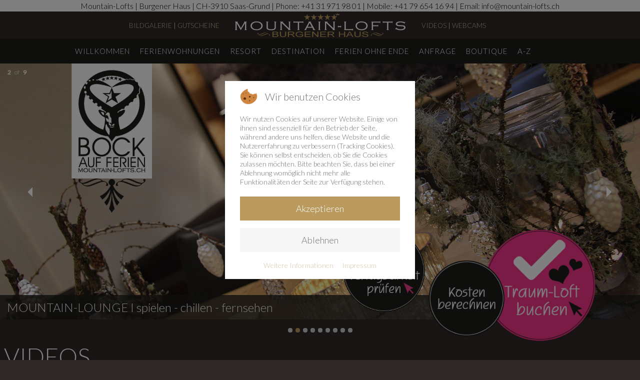

--- FILE ---
content_type: text/html; charset=utf-8
request_url: https://mountain-lofts.ch/videos-mountain-lofts.html
body_size: 8717
content:

<!DOCTYPE html><html xmlns="https://www.w3.org/1999/xhtml" xml:lang="de-de" lang="de-de" dir="ltr" >


<head>
<script type="text/javascript">  (function(){ function blockCookies(disableCookies, disableLocal, disableSession){ if(disableCookies == 1){ if(!document.__defineGetter__){ Object.defineProperty(document, 'cookie',{ get: function(){ return ''; }, set: function(){ return true;} }); }else{ var oldSetter = document.__lookupSetter__('cookie'); if(oldSetter) { Object.defineProperty(document, 'cookie', { get: function(){ return ''; }, set: function(v){ if(v.match(/reDimCookieHint\=/) || v.match(/00965d67890a7a03ac04aecaf64a3fb4\=/)) { oldSetter.call(document, v); } return true; } }); } } var cookies = document.cookie.split(';'); for (var i = 0; i < cookies.length; i++) { var cookie = cookies[i]; var pos = cookie.indexOf('='); var name = ''; if(pos > -1){ name = cookie.substr(0, pos); }else{ name = cookie; } if(name.match(/reDimCookieHint/)) { document.cookie = name + '=; expires=Thu, 01 Jan 1970 00:00:00 GMT'; } } } if(disableLocal == 1){ window.localStorage.clear(); window.localStorage.__proto__ = Object.create(window.Storage.prototype); window.localStorage.__proto__.setItem = function(){ return undefined; }; } if(disableSession == 1){ window.sessionStorage.clear(); window.sessionStorage.__proto__ = Object.create(window.Storage.prototype); window.sessionStorage.__proto__.setItem = function(){ return undefined; }; } } blockCookies(1,1,1); }()); </script>



	<base href="https://mountain-lofts.ch/videos-mountain-lofts.html" />
	<meta http-equiv="content-type" content="text/html; charset=utf-8" />
	<meta name="keywords" content="Ferienwohnungen, Ferien, Lofts, Burgener, Haus, Saas-Grund, Saastal, Saas-Fee, Wallis, Schweiz, Urlaub, Wellness" />
	<meta name="author" content="zerone computer gmbh" />
	<meta name="generator" content="Joomla! - Open Source Content Management" />
	<title>Videos - Ferienwohnungen Mountain-Lofts, Saastal und Region</title>
	<link href="/templates/zerone/favicon.ico" rel="shortcut icon" type="image/vnd.microsoft.icon" />
	<link href="/plugins/system/jce/css/content.css?6d6a9566ef3a3ab0c8182e3d8c73cd2c" rel="stylesheet" type="text/css" />
	<link href="https://mountain-lofts.ch/modules/mod_je_orbit/css/orbit.css" rel="stylesheet" type="text/css" />
	<link href="/plugins/system/cookiehint/css/redimstyle.css?6d6a9566ef3a3ab0c8182e3d8c73cd2c" rel="stylesheet" type="text/css" />
	<style type="text/css">
#redim-cookiehint-modal {position: fixed; top: 0; bottom: 0; left: 0; right: 0; z-index: 99998; display: flex; justify-content : center; align-items : center;}
	</style>
	<script type="application/json" class="joomla-script-options new">{"csrf.token":"5f0cab604209ae558f6dd96dab110f26","system.paths":{"root":"","base":""}}</script>
	<script src="/media/jui/js/jquery.min.js?6d6a9566ef3a3ab0c8182e3d8c73cd2c" type="text/javascript"></script>
	<script src="/media/jui/js/jquery-noconflict.js?6d6a9566ef3a3ab0c8182e3d8c73cd2c" type="text/javascript"></script>
	<script src="/media/jui/js/jquery-migrate.min.js?6d6a9566ef3a3ab0c8182e3d8c73cd2c" type="text/javascript"></script>
	<script src="/media/system/js/caption.js?6d6a9566ef3a3ab0c8182e3d8c73cd2c" type="text/javascript"></script>
	<script src="/media/system/js/mootools-core.js?6d6a9566ef3a3ab0c8182e3d8c73cd2c" type="text/javascript"></script>
	<script src="/media/system/js/core.js?6d6a9566ef3a3ab0c8182e3d8c73cd2c" type="text/javascript"></script>
	<script src="/media/system/js/mootools-more.js?6d6a9566ef3a3ab0c8182e3d8c73cd2c" type="text/javascript"></script>
	<script src="https://mountain-lofts.ch/modules/mod_je_orbit/js/foundation.min.js" type="text/javascript"></script>
	<script type="text/javascript">
jQuery(window).on('load',  function() {
				new JCaption('img.caption');
			});
	</script>

    <link rel="stylesheet" href="/templates/system/css/system.css" type="text/css" />
	<link rel="stylesheet" href="/templates/zerone/css/template.css" type="text/css" />
	<link rel="stylesheet" type="text/css" href="/templates/zerone/jquery.fullPage.css" />
	
	<meta http-equiv="Content-Type" content="text/html; charset=iso-8859-1">
    <meta name="format-detection" content="telephone=no" />
	<meta name="viewport" content="width=device-width,initial-scale=1.0" />
	
    <link href="https://fonts.googleapis.com/css?family=Lato:300,400|Playfair+Display" rel="stylesheet" type="text/css">
    <link href="https://fonts.googleapis.com/css2?family=Montserrat:wght@200;700&display=swap" rel="stylesheet">
    
	<!-- <link href="https://fonts.googleapis.com/css2?family=Meddon&display=swap" rel="stylesheet"> !-->
        
<script>
	jQuery.noConflict();
</script>

<script>
jQuery(document).ready(function() {
    var myPosY;
    jQuery(window).bind( 'scroll', function() {
        myPosY = jQuery(window).scrollTop();
        if ( myPosY >= 800) {
			jQuery('#Balken').fadeIn();
            jQuery('#Scrollen').fadeIn();
			jQuery('#Start').fadeIn();
			jQuery('#Start_1').fadeIn();
			jQuery('#Register').fadeOut();
			jQuery('#Register_1').fadeOut();
        } else {
			jQuery('#Balken').fadeOut();
            jQuery('#Scrollen').fadeOut();
			jQuery('#Start').fadeOut();
			jQuery('#Start_1').fadeOut();
			jQuery('#Register').fadeIn();
			jQuery('#Register_1').fadeIn();
        }
    });
});
</script>

<script>
jQuery(document).ready(function() {
    var myPosY;
    jQuery(window).bind( 'scroll', function() {
        myPosY = jQuery(window).scrollTop();
        if ( myPosY >= 40) {
			jQuery('#Buchen').fadeOut();
        } else {
			jQuery('#Buchen').fadeIn();
        }
    });
});
</script>

<script>
jQuery(document).ready(function() {
    var myPosY;
    jQuery(window).bind( 'scroll', function() {
        myPosY = jQuery(window).scrollTop();
        if ( myPosY >= 1) {
            jQuery('#News').fadeOut();
			jQuery('#Effekt').fadeOut();
        } else {
            jQuery('#News').fadeIn();
			jQuery('#Effekt').fadeIn();
        }
    });
});
</script>

<script type="text/javascript">
	// <![CDATA[
	jQuery(document).ready(function() {
		jQuery('a[href*=#]').bind("click", function(event) {
			event.preventDefault();
			var ziel = jQuery(this).attr("href");

			jQuery('html,body').animate({
				scrollTop: jQuery(ziel).offset().top
			}, 500, function() {
				location.hash = ziel;
			});
		});
		return false;
	});
	// ]]>
</script>

</head>

<body>

<div id="top"></div>

<div id="Oben"></div>
<div id="Intro"><div id="Ausblenden">		<div class="moduletable">
						

<div class="custom"  >
	<table class="rand-horizontal-3" style="width: 100%;" border="0" cellspacing="0" cellpadding="0">
<tbody>
<tr>
<td>
<table style="background-color: #1d1c1a; float: right;" border="0" cellspacing="0" cellpadding="0">
<tbody>
<tr>
<td style="width: 20px;">&nbsp;</td>
<td style="text-align: center;"><a style="color: #fff;" onclick="window.open(this.href,'','scrollbars=yes,resizable=yes,location=no,menubar=no,status=no,toolbar=no,left='+(screen.availWidth/2-960)+',top='+(screen.availHeight/2-540)+',width=1920,height=1080');return false;" href="/verfuegbarkeiten.html">VERFÜGBARKEIT</a></td>
<td style="width: 10px;">&nbsp;</td>
<td style="width: 10px; background-color: #494742;">&nbsp;</td>
<td style="background-color: #494742; text-align: center;"><a style="color: #fff;" href="/anfrage-mountain-lofts.html">ANFRAGEN</a></td>
<td style="width: 10px; background-color: #494742;">&nbsp;</td>
<td style="width: 10px;">&nbsp;</td>
<td style="text-align: center;"><a style="color: #fff;" onclick="javascript:document.getElementById('Intro-1').style.visibility='visible'" href="#">BUCHEN</a></td>
<td style="width: 20px;">&nbsp;</td>
<td style="height: 30px; text-align: center;"><a onclick="javascript:document.getElementById('Intro').style.visibility='hidden'" href="#"><img style="max-width: 65px;" src="/templates/zerone/images/schliessen.png" alt="schliessen" /></a></td>
</tr>
</tbody>
</table>
</td>
</tr>
</tbody>
</table></div>
		</div>
	</div><div id="Scrollbar"><div id="Quickinfo"></div></div></div>
<div id="Intro-1"><div id="Ausblenden-1">		<div class="moduletable">
						

<div class="custom"  >
	<table class="rand-horizontal-3" style="width: 100%;" border="0" cellspacing="0" cellpadding="0">
<tbody>
<tr>
<td>
<table style="background-color: #1d1c1a; float: right;" border="0" cellspacing="0" cellpadding="0">
<tbody>
<tr>
<td style="width: 20px;">&nbsp;</td>
<td style="text-align: center;"><a style="color: #fff;" onclick="window.open(this.href,'','scrollbars=yes,resizable=yes,location=no,menubar=no,status=no,toolbar=no,left='+(screen.availWidth/2-512)+',top='+(screen.availHeight/2-384)+',width=1024,height=768');return false;" href="/verfuegbarkeiten.html">VERFÜGBARKEIT</a></td>
<td style="width: 10px;">&nbsp;</td>
<td style="width: 10px; background-color: #494742;">&nbsp;</td>
<td style="background-color: #494742; text-align: center;"><a style="color: #fff;" href="/anfrage-mountain-lofts.html">ANFRAGEN</a></td>
<td style="width: 10px; background-color: #494742;">&nbsp;</td>
<td style="width: 10px;">&nbsp;</td>
<td style="text-align: center;"><a style="color: #fff;" onclick="javascript:document.getElementById('Intro-1').style.visibility='visible'" href="#">BUCHEN</a></td>
<td style="width: 20px;">&nbsp;</td>
<td style="height: 30px; text-align: center;"><a onclick="javascript:document.getElementById('Intro-1').style.visibility='hidden'" href="#"><img style="max-width: 65px;" src="/templates/zerone/images/schliessen.png" alt="schliessen" /></a></td>
</tr>
</tbody>
</table>
</td>
</tr>
</tbody>
</table></div>
		</div>
	</div><div id="Scrollbar"><div id="Quickinfo-1"></div></div></div>

<div id="Kopfzeile">		<div class="moduletable">
						

<div class="custom"  >
	<table style="width: 100%;" border="0">
<tbody>
<tr>
<td style="text-align: center;">Mountain-Lofts | Burgener Haus | CH-3910 Saas-Grund | Phone: +41 31 971 98 01 | Mobile: +41 79 654 16 94 | Email: info@mountain-lofts.ch</td>
</tr>
</tbody>
</table></div>
		</div>
	</div>
<div id="Kopfzeile_1">		<div class="moduletable">
						

<div class="custom"  >
	<table class="tabelle_transparent" style="width: 100%;" border="0">
<tbody>
<tr>
<td>
<table class="tabelle_4" border="0" align="left">
<tbody>
<tr>
<td style="text-align: center;"><span style="font-size: 10pt;">Phone: +41 31 971 98 01 | info@mountain-lofts.ch</span></td>
</tr>
</tbody>
</table>
</td>
</tr>
</tbody>
</table></div>
		</div>
	</div>
<div id="Diverses">		<div class="moduletable">
						

<div class="custom"  >
	<table style="width: 100%;" border="0">
<tbody>
<tr>
<td style="text-align: right; width: 40%;" align="right"><span style="font-size: 10pt;"><a href="/bildgalerie.html">BILDGALERIE</a> |&nbsp;<a href="/mountain-boutique/index.php?id_category=30&amp;controller=category" target="_blank">GUTSCHEINE</a></span></td>
<td style="text-align: center;" align="center"><a href="https://www.mountain-lofts.ch"><img class="auszoomen" src="/images/allgemeines/logo.png" alt="logo" width="400" height="50" /></a></td>
<td style="text-align: left; width: 40%;" align="left"><span style="font-size: 10pt;"><a href="/videos-mountain-lofts.html">VIDEOS</a> |&nbsp;<span style="color: #ffffff;"><a href="/webcams.html">WEBCAMS</a></span><br /></span></td>
</tr>
</tbody>
</table></div>
		</div>
	</div>
<div id="Diverses_1">		<div class="moduletable">
						

<div class="custom"  >
	<table style="width: 100%;" border="0">
<tbody>
<tr>
<td style="width: 300px; text-align: center;"><span style="font-size: 8pt;">DEUTSCH | ENGLISH<a href="/component/content/article.html?id=37&amp;Itemid=159"><br /></a></span></td>
</tr>
<tr>
<td style="width: 300px; text-align: center;"><a href="https://www.mountain-lofts.ch"><span style="font-size: 8pt;"><img src="/images/allgemeines/logo.png" alt="logo" width="300" height="38" /></span></a></td>
</tr>
<tr>
<td style="width: 300px; text-align: center;"><span style="font-size: 8pt;"><span style="font-family: Verdana, Arial, Helvetica, sans-serif; font-size: 10px;"><a href="/bildgalerie-1.html">BILDGALERIE</a> |&nbsp;<a href="/webcams-1.html">WEBCAMS</a> | <a href="/videos-1.html">VIDEOS</a>&nbsp;| <a href="/mountain-boutique/index.php?id_category=30&amp;controller=category" target="_blank">GUTSCHEINE</a><br /></span></span></td>
</tr>
</tbody>
</table></div>
		</div>
	</div>
<div id="Menue"><div id="Navigation">		<div class="moduletable Navigation">
						<ul class="nav menu nav-pills mod-list">
<li class="item-131 default"><a href="/" >Willkommen</a></li><li class="item-132 deeper parent"><a href="#" >Ferienwohnungen</a><ul class="nav-child unstyled small"><li class="item-166"><a href="/ferienwohnungen/ueberblick.html" >Überblick</a></li><li class="item-133"><a href="/ferienwohnungen/loft-b2.html" >B2 / EG / 4-5 Pers.</a></li><li class="item-134"><a href="/ferienwohnungen/loft-b3.html" >B3 / 1.OG / 2 Pers.</a></li><li class="item-135"><a href="/ferienwohnungen/loft-b4.html" >B4 / 1.OG / 2 Pers.</a></li><li class="item-136"><a href="/ferienwohnungen/loft-b5.html" >B5 / 2.OG / 2 Pers.</a></li><li class="item-137"><a href="/ferienwohnungen/loft-b6.html" >B6 / 2.OG / 2 Pers.</a></li><li class="item-138"><a href="/ferienwohnungen/loft-b7.html" >B7 / DG / 4-6 Pers.</a></li><li class="item-293"><a href="/ferienwohnungen/apartment-c1.html" >C1 / TP / 1 Pers.</a></li><li class="item-315"><a href="/ferienwohnungen/apartment-c8.html" >C8 / DG / 1 Pers.</a></li><li class="item-157"><a href="/ferienwohnungen/alle.html" >Alle</a></li><li class="item-163 divider"><span class="separator ">Varianten</span>
</li><li class="item-161"><a href="/ferienwohnungen/loft-b2-medium.html" >B2 / medium / 2-3 Pers.</a></li><li class="item-162"><a href="/ferienwohnungen/loft-b2-small.html" >B2 / small / 2 Pers.</a></li><li class="item-217"><a href="/ferienwohnungen/loft-b3-b4-b5-b6.html" >B3 &amp; B4 / B5 &amp; B6 / 4 Pers.</a></li><li class="item-164"><a href="/ferienwohnungen/zimmer-c2.html" >C2 / Zimmer / 2 Pers.</a></li></ul></li><li class="item-144 deeper parent"><a href="#" >Resort</a><ul class="nav-child unstyled small"><li class="item-177"><a href="/resort/ueberblick.html" >Überblick</a></li><li class="item-178"><a href="/resort/wellness.html" >Wellness</a></li><li class="item-179"><a href="/resort/lounge.html" >Lounge</a></li><li class="item-307"><a href="/resort/garten.html" >Garten</a></li><li class="item-176"><a href="/resort/anreise-lage.html" >Anreise / Lage</a></li><li class="item-281"><a href="/resort/interieur.html" >Interieur</a></li><li class="item-180"><a href="/resort/geschichte.html" >Geschichte</a></li></ul></li><li class="item-168 deeper parent"><a href="#" >Destination</a><ul class="nav-child unstyled small"><li class="item-181"><a href="/destination/winteraktivitaeten.html" >Winteraktivitäten</a></li><li class="item-182"><a href="/destination/sommeraktivitaeten.html" >Sommeraktivitäten</a></li><li class="item-186"><a href="/destination/sehenswertes.html" >Sehenswertes</a></li></ul></li><li class="item-226"><a href="/ferien-ohne-ende.html" >Ferien ohne Ende</a></li><li class="item-173"><a href="/anfrage-mountain-lofts.html" >Anfrage</a></li><li class="item-242"><a href="http://www.mountain-lofts.ch/mountain-boutique" target="_blank" rel="noopener noreferrer">Boutique</a></li><li class="item-175"><a href="/a-z.html" >A-Z</a></li></ul>
		</div>
	</div></div>
<div id="Navigation_1">		<div class="moduletable Navigation_1">
						<ul class="nav menu mod-list">
<li class="item-145 divider deeper parent"><span class="separator "><img src="/images/allgemeines/navigation.png" alt="Navigation" /></span>
<ul class="nav-child unstyled small"><li class="item-159"><a href="https://www.mountain-lofts.ch" >Willkommen</a></li><li class="item-147 deeper parent"><a href="#" >Ferienwohnungen ¬</a><ul class="nav-child unstyled small"><li class="item-160"><a href="/navigation/ferienwohnungen/ueberblick.html" >- Überblick</a></li><li class="item-148"><a href="/navigation/ferienwohnungen/loft-b2.html" >- B2 / EG / 4-5 Personen / 80m2</a></li><li class="item-192"><a href="/navigation/ferienwohnungen/loft-b2-medium.html" >- B2 / Medium / 2-3 Personen / 66m2</a></li><li class="item-193"><a href="/navigation/ferienwohnungen/loft-b2-small.html" >- B2 / Small / 2 Personen / 54m2</a></li><li class="item-149"><a href="/navigation/ferienwohnungen/loft-b3.html" >- B3 / 1.OG / 2 Personen / 43m2</a></li><li class="item-151"><a href="/navigation/ferienwohnungen/loft-b4.html" >- B4 / 1.OG / 2 Personen / 43m2</a></li><li class="item-152"><a href="/navigation/ferienwohnungen/loft-b5.html" >- B5 / 2.OG / 2 Personen / 43m2</a></li><li class="item-153"><a href="/navigation/ferienwohnungen/loft-b6.html" >- B6 / 2.OG / 2 Personen / 43m2</a></li><li class="item-154"><a href="/navigation/ferienwohnungen/loft-b7.html" >- B7 / DG / 4-6 Personen / 93m2</a></li><li class="item-218"><a href="/navigation/ferienwohnungen/loft-b3-b4-b5-b6.html" >- B3 &amp; B4 / B5 &amp; B6 / 4 Personen / 86m2</a></li><li class="item-294"><a href="/navigation/ferienwohnungen/apartment-c1.html" >- C1 / TP / 1 Person / 36m2</a></li><li class="item-194"><a href="/navigation/ferienwohnungen/zimmer-c2.html" >- C2 / Zimmer / 2 Personen / 15m2</a></li><li class="item-319"><a href="/navigation/ferienwohnungen/apartment-c8.html" >- C8 / DG / 1 Person / 25m2</a></li><li class="item-156"><a href="/navigation/ferienwohnungen/alle.html" >- Alle</a></li></ul></li><li class="item-167 deeper parent"><a href="#" >Resort ¬</a><ul class="nav-child unstyled small"><li class="item-188"><a href="/navigation/resort/ueberblick.html" >- Überblick</a></li><li class="item-150"><a href="/navigation/resort/wellness.html" >- Wellness</a></li><li class="item-155"><a href="/navigation/resort/lounge.html" >- Lounge</a></li><li class="item-308"><a href="/navigation/resort/garten.html" >- Garten</a></li><li class="item-189"><a href="/navigation/resort/anreise-lage.html" >- Anreise | Lage</a></li><li class="item-290"><a href="/navigation/resort/interieur.html" >- Interieur</a></li><li class="item-190"><a href="/navigation/resort/geschichte.html" >- Geschichte</a></li></ul></li><li class="item-171 deeper parent"><a href="#" >Destination ¬</a><ul class="nav-child unstyled small"><li class="item-172"><a href="/navigation/destination/wintersport.html" >- Wintersport</a></li><li class="item-195"><a href="/navigation/destination/sommersport.html" >- Sommersport</a></li><li class="item-196"><a href="/navigation/destination/sehenswertes.html" >- Sehenswertes</a></li></ul></li><li class="item-227"><a href="/navigation/ferien-ohne-ende.html" >Ferien ohne Ende</a></li><li class="item-187"><a href="/navigation/anfrage.html" >Anfrage</a></li><li class="item-243"><a href="http://www.mountain-lofts.ch/mountain-boutique" target="_blank" rel="noopener noreferrer">Boutique</a></li><li class="item-199"><a href="/navigation/a-z.html" >A-Z</a></li></ul></li></ul>
		</div>
	</div>
<div id="News"></div>
<div id="Buchen">		<div class="moduletable">
						

<div class="custom"  >
	<table class="tabelle_transparent" border="0" align="left">
<tbody>
<tr>
<td>
<table class="tabelle_2" border="0" align="left">
<tbody>
<tr>
<td>&nbsp;</td>
</tr>
</tbody>
</table>
<table class="tabelle_2" border="0" align="left">
<tbody>
<tr>
<td style="text-align: right;" align="right" valign="top"><a onclick="window.open(this.href,'','scrollbars=yes,resizable=yes,location=no,menubar=no,status=no,toolbar=no,left='+(screen.availWidth/2-960)+',top='+(screen.availHeight/2-540)+',width=1920,height=1080');return false;" href="/verfuegbarkeiten.html"><img class="auszoomen" src="/images/allgemeines/verfuegbarkeit.png" alt="verfuegbarkeit" width="70%" height="NaN" /></a></td>
<td>&nbsp;</td>
<td>
<div class="dropdown"><img class="auszoomen" src="/images/allgemeines/buchen.png" alt="buchen" width="95%" height="NaN" />
<div class="dropdown-inhalt" style="cursor: pointer; right: 20%; bottom: 70%;">
<table class="hit" border="0" align="left">
<tbody>
<tr>
<td style="text-align: center;"><a href="/loft-b2-buchen.html">LOFT B2</a></td>
</tr>
<tr>
<td style="text-align: center;"><a href="/loft-b3-buchen.html">LOFT B3</a></td>
</tr>
<tr>
<td style="text-align: center;"><a href="/loft-b4-buchen.html">LOFT B4</a></td>
</tr>
<tr>
<td style="text-align: center;"><a href="/loft-b5-buchen.html">LOFT B5</a></td>
</tr>
<tr>
<td style="text-align: center;"><a href="/loft-b6-buchen.html">LOFT B6</a></td>
</tr>
<tr>
<td style="text-align: center;"><a href="/loft-b7-buchen.html">LOFT B7</a></td>
</tr>
<tr>
<td style="text-align: center;"><a href="/loft-b2-medium-buchen.html">LOFT B2 MEDIUM</a></td>
</tr>
<tr>
<td style="text-align: center;"><a href="/loft-b2-small-buchen.html">LOFT B2 SMALL</a></td>
</tr>
<tr>
<td style="text-align: center;"><a href="/apartment-c1-buchen.html">APARTMENT C1</a></td>
</tr>
<tr>
<td style="text-align: center;"><a href="/zimmer-c2-buchen.html">ZIMMER C2</a></td>
</tr>
</tbody>
</table>
</div>
</div>
</td>
</tr>
</tbody>
</table>
</td>
</tr>
</tbody>
</table></div>
		</div>
	</div>
<div id="Popup">		<div class="moduletable">
						

<div class="custom"  >
	<table style="width: 100%;" border="0">
<tbody>
<tr>
<td>
<h1>SPEZIALANGEBOTE</h1>
</td>
<td style="text-align: right;"><a href="/anfrage-mountain-lofts.html"><img src="/images/allgemeines/anfrage.png" alt="anfrage" width="40" height="40" /></a>&nbsp;<a onclick="javascript:document.getElementById('Popup').style.visibility='hidden'" href="#"><img class="auszoomen" src="/images/allgemeines/schliessen_gross.png" alt="schliessen" width="40" height="40" /></a></td>
</tr>
</tbody>
</table></div>
		</div>
	<div id="Rollbalken"><div id="Spezialangebote">		<div class="moduletable">
						

<div class="custom"  >
	<table style="width: 100%;" border="0">
<tbody>
<tr>
<td>&nbsp;</td>
<td>&nbsp;</td>
<td>&nbsp;</td>
</tr>
<tr>
<td>&nbsp;</td>
<td>MOMENTAN GIBT ES KEINE SPEZIALANGEBOTE - SCHAUEN SIE DOCH SPÄTER WIEDER VORBEI. VIELEN DANK FÜR IHR INTERESSE.</td>
<td>&nbsp;</td>
</tr>
<tr>
<td>&nbsp;</td>
<td>&nbsp;</td>
<td>&nbsp;</td>
</tr>
</tbody>
</table></div>
		</div>
	</div></div></div>
<div id="Popup_1">		<div class="moduletable">
						

<div class="custom"  >
	<table border="0" style="width: 100%;">
<tbody>
<tr>
<td class="titel">SPEZIALANGEBOTE</td>
<td style="text-align: right;"><a href="#" onclick="javascript:document.getElementById('Popup_1').style.visibility='hidden'"><img src="/images/allgemeines/schliessen_gross.png" width="30" height="30" alt="schliessen" class="auszoomen" /></a>&nbsp;<a href="/navigation/anfrage.html"><img src="/images/allgemeines/anfrage.png" width="30" height="30" alt="anfrage" /></a>&nbsp;</td>
</tr>
</tbody>
</table></div>
		</div>
	<div id="Rollbalken"><div id="Spezialangebote">		<div class="moduletable">
						

<div class="custom"  >
	<table style="width: 100%;" border="0">
<tbody>
<tr>
<td>&nbsp;</td>
<td>&nbsp;</td>
<td>&nbsp;</td>
</tr>
<tr>
<td>&nbsp;</td>
<td>MOMENTAN GIBT ES KEINE SPEZIALANGEBOTE - SCHAUEN SIE DOCH SPÄTER WIEDER VORBEI. VIELEN DANK FÜR IHR INTERESSE.</td>
<td>&nbsp;</td>
</tr>
<tr>
<td>&nbsp;</td>
<td>&nbsp;</td>
<td>&nbsp;</td>
</tr>
</tbody>
</table></div>
		</div>
	</div></div></div>
<div id="Register"></div>
<div id="Register_1"></div>
<div id="Startseite">		<div class="moduletable">
						<div class=" slideshow-wrapper orbit-container">
    <ul class="" data-orbit> 
            
        <li>        <img src="/images/beamer/startseite/1.jpg"/><div class="orbit-caption">Herzlich Willkommen bei uns im BURGENER HAUS in Saas-Grund</div>                </li>
            
        <li>        <img src="/images/beamer/startseite/2.jpg"/><div class="orbit-caption">MOUNTAIN-LOUNGE I spielen - chillen - fernsehen</div>                </li>
            
        <li>        <img src="/images/beamer/startseite/3.jpg"/><div class="orbit-caption">MOUNTAIN-SPA I viel (SPA)SS beim ENT(SPA)NNEN</div>                </li>
            
        <li>        <img src="/images/beamer/startseite/4.jpg"/><div class="orbit-caption">MOUNTAIN-LOFT B2 I Erdgeschoss I 4-5 Personen I 80m2</div>                </li>
            
        <li>        <img src="/images/beamer/startseite/5.jpg"/><div class="orbit-caption">MOUNTAIN-LOFT B3 I 1.Obergeschoss I 2 Personen I 43m2</div>                </li>
            
        <li>        <img src="/images/beamer/startseite/6.jpg"/><div class="orbit-caption">MOUNTAIN-LOFT B4 I 1.Obergeschoss I 2 Personen I 43m2</div>                </li>
            
        <li>        <img src="/images/beamer/startseite/7.jpg"/><div class="orbit-caption">MOUNTAIN-LOFT B5 I 2.Obergeschoss I 2 Personen I 43m2</div>                </li>
            
        <li>        <img src="/images/beamer/startseite/8.jpg"/><div class="orbit-caption">MOUNTAIN-LOFT B6 I 2.Obergeschoss I 2 Personen I 43m2</div>                </li>
            
        <li>        <img src="/images/beamer/startseite/9.jpg"/><div class="orbit-caption">MOUNTAIN-LOFT B7 I Dachgeschoss I 4-6 Personen I 93m2</div>                </li>
        
    </ul>
</div>

<script>
jQuery(document).foundation({
  orbit: {
      animation: 'fade', // Sets the type of animation used for transitioning between slides, can also be 'fade'
      timer_speed: 5000, // Sets the amount of time in milliseconds before transitioning a slide
      pause_on_hover: false, // Pauses on the current slide while hovering
      resume_on_mouseout: false, // If pause on hover is set to true, this setting resumes playback after mousing out of slide
      next_on_click: true, // Advance to next slide on click
      animation_speed: 1000, // Sets the amount of time in milliseconds the transition between slides will last
      stack_on_small: false,
      navigation_arrows: true,
      slide_number: true,
      slide_number_text: 'of',

      bullets: true, // Does the slider have bullets visible?
      circular: true, // Does the slider should go to the first slide after showing the last?
      timer: true , // Does the slider have a timer active? Setting to false disables the timer.
      variable_height: false, // Does the slider have variable height content?
      swipe: true
  }
});</script>
		</div>
	</div><div id="Beamer"></div>
<div id="Startseite_1">		<div class="moduletable">
						<div class=" slideshow-wrapper orbit-container">
    <ul class="" data-orbit> 
            
        <li>        <img src="/images/beamer/startseite_1/1.jpg"/><div class="orbit-caption">WILLKOMMEN</div>                </li>
            
        <li>        <img src="/images/beamer/startseite_1/2.jpg"/><div class="orbit-caption">WILLKOMMEN</div>                </li>
            
        <li>        <img src="/images/beamer/startseite_1/3.jpg"/><div class="orbit-caption">MOUNTAIN-LOUNGE</div>                </li>
            
        <li>        <img src="/images/beamer/startseite_1/4.jpg"/><div class="orbit-caption">MOUNTAIN-SPA</div>                </li>
            
        <li>        <img src="/images/beamer/startseite_1/5.jpg"/><div class="orbit-caption">LOFTS B2</div>                </li>
            
        <li>        <img src="/images/beamer/startseite_1/6.jpg"/><div class="orbit-caption">LOFTS B3</div>                </li>
            
        <li>        <img src="/images/beamer/startseite_1/7.jpg"/><div class="orbit-caption">LOFTS B4</div>                </li>
            
        <li>        <img src="/images/beamer/startseite_1/8.jpg"/><div class="orbit-caption">LOFTS B5</div>                </li>
            
        <li>        <img src="/images/beamer/startseite_1/9.jpg"/><div class="orbit-caption">LOFTS B6</div>                </li>
            
        <li>        <img src="/images/beamer/startseite_1/10.jpg"/><div class="orbit-caption">LOFTS B7</div>                </li>
        
    </ul>
</div>

<script>
jQuery(document).foundation({
  orbit: {
      animation: 'fade', // Sets the type of animation used for transitioning between slides, can also be 'fade'
      timer_speed: 4000, // Sets the amount of time in milliseconds before transitioning a slide
      pause_on_hover: false, // Pauses on the current slide while hovering
      resume_on_mouseout: false, // If pause on hover is set to true, this setting resumes playback after mousing out of slide
      next_on_click: true, // Advance to next slide on click
      animation_speed: 1000, // Sets the amount of time in milliseconds the transition between slides will last
      stack_on_small: false,
      navigation_arrows: true,
      slide_number: true,
      slide_number_text: 'of',

      bullets: true, // Does the slider have bullets visible?
      circular: true, // Does the slider should go to the first slide after showing the last?
      timer: true , // Does the slider have a timer active? Setting to false disables the timer.
      variable_height: false, // Does the slider have variable height content?
      swipe: true
  }
});</script>
		</div>
	</div><div id="Beamer_1"></div>
<div id="Inhalt"><div class="item-page" itemscope itemtype="https://schema.org/Article">
	<meta itemprop="inLanguage" content="de-DE" />
	
		
			<div class="page-header">
		<h1 itemprop="headline">
			Videos		</h1>
							</div>
					
		
	
	
		
								<div itemprop="articleBody">
		<table class=" tabelle_transparent" border="0">
<tbody>
<tr>
<td>
<table border="0" class=" tabelle" align="left">
<tbody>
<tr>
<td>&nbsp;</td>
</tr>
</tbody>
</table>
<table border="0" class=" tabelle_2" align="left">
<tbody>
<tr>
<td>
<h3>Mountain-Lofts</h3>
</td>
</tr>
<tr>
<td>
<video preload="auto" style="width: 100%;" src="/videos/mountain-lofts.mp4" type="video/mp4" width="100%" controls="controls"></video>
</td>
</tr>
<tr>
<td>&nbsp;</td>
</tr>
</tbody>
</table>
<table border="0" class=" tabelle" align="left">
<tbody>
<tr>
<td>&nbsp;</td>
</tr>
</tbody>
</table>
</td>
</tr>
<tr>
<td><img src="/images/allgemeines/trennlinie_2.png" width="100%" height="NaN" alt="trennlinie 2" /></td>
</tr>
<tr>
<td>
<table border="0" align="left" class="tabelle">
<tbody>
<tr>
<td>&nbsp;</td>
</tr>
</tbody>
</table>
<table border="0" align="left" class="tabelle_2">
<tbody>
<tr>
<td>
<h3>Mountain-Lounge</h3>
</td>
</tr>
<tr>
<td>
<video preload="auto" style="width: 100%;" src="/videos/mountain-lounge.mp4" type="video/mp4" width="100%" controls="controls"></video>
</td>
</tr>
<tr>
<td>&nbsp;</td>
</tr>
</tbody>
</table>
<table border="0" class="tabelle">
<tbody>
<tr>
<td>&nbsp;</td>
</tr>
</tbody>
</table>
</td>
</tr>
<tr>
<td><img src="/images/allgemeines/trennlinie_2.png" width="100%" height="NaN" /></td>
</tr>
<tr>
<td>
<table border="0" class="tabelle" align="left">
<tbody>
<tr>
<td>&nbsp;</td>
</tr>
</tbody>
</table>
<table border="0" class="tabelle_2" align="left">
<tbody>
<tr>
<td>
<h3>Sommer im Saastal</h3>
</td>
</tr>
<tr>
<td>
<video preload="auto" style="width: 100%;" src="/videos/sommer.mp4" type="video/mp4" width="100%" controls="controls"></video>
</td>
</tr>
<tr>
<td>&nbsp;</td>
</tr>
</tbody>
</table>
<table border="0" align="left" class="tabelle">
<tbody>
<tr>
<td>&nbsp;</td>
</tr>
</tbody>
</table>
</td>
</tr>
<tr>
<td><img src="/images/allgemeines/trennlinie_2.png" width="100%" height="NaN" /></td>
</tr>
<tr>
<td>
<table border="0" align="left" class=" tabelle">
<tbody>
<tr>
<td>&nbsp;</td>
</tr>
</tbody>
</table>
<table border="0" align="left" class=" tabelle_2">
<tbody>
<tr>
<td>
<h3>Freiheit - was ist Freiheit?</h3>
</td>
</tr>
<tr>
<td>
<video preload="auto" style="width: 100%;" src="/videos/winter-sommer.mp4" type="video/mp4" width="100%" controls="controls"></video>
</td>
</tr>
<tr>
<td>&nbsp;</td>
</tr>
</tbody>
</table>
<table border="0" align="left" class=" tabelle">
<tbody>
<tr>
<td>&nbsp;</td>
</tr>
</tbody>
</table>
</td>
</tr>
<tr>
<td><img src="/images/allgemeines/trennlinie_2.png" width="100%" height="NaN" /></td>
</tr>
<tr>
<td>
<table border="0" align="left" class=" tabelle">
<tbody>
<tr>
<td>&nbsp;</td>
</tr>
</tbody>
</table>
<table border="0" align="left" class=" tabelle_2">
<tbody>
<tr>
<td>
<h3>Bergwinter</h3>
</td>
</tr>
<tr>
<td>
<video preload="auto" style="width: 100%;" src="/videos/saas-grund-saas-almagell.mp4" type="video/mp4" width="100%" controls="controls"></video>
</td>
</tr>
<tr>
<td>&nbsp;</td>
</tr>
</tbody>
</table>
<table border="0" align="left" class=" tabelle">
<tbody>
<tr>
<td>&nbsp;</td>
</tr>
</tbody>
</table>
</td>
</tr>
<tr>
<td><img src="/images/allgemeines/trennlinie_2.png" width="100%" height="NaN" alt="trennlinie 2" /></td>
</tr>
<tr>
<td>
<table border="0" class=" tabelle" align="left">
<tbody>
<tr>
<td>&nbsp;</td>
</tr>
</tbody>
</table>
<table border="0" class=" tabelle_2">
<tbody>
<tr>
<td>
<h3>Damals und heute</h3>
</td>
</tr>
<tr>
<td>
<div class="responsive-video" style="text-align: center;"><iframe width="854" height="510" src="https://www.youtube.com/embed/TvZoWK1Xb0s" frameborder="0" allowfullscreen="allowfullscreen"></iframe></div>
</td>
</tr>
<tr>
<td>&nbsp;</td>
</tr>
</tbody>
</table>
<table border="0" class=" tabelle" align="left">
<tbody>
<tr>
<td>&nbsp;</td>
</tr>
</tbody>
</table>
</td>
</tr>
<tr>
<td><img src="/images/allgemeines/trennlinie_2.png" width="100%" height="NaN" alt="trennlinie 2" /></td>
</tr>
<tr>
<td>
<table border="0" class=" tabelle" align="left">
<tbody>
<tr>
<td>&nbsp;</td>
</tr>
</tbody>
</table>
<table border="0" class=" tabelle_2">
<tbody>
<tr>
<td>
<h3>Hohsaas Funslope</h3>
</td>
</tr>
<tr>
<td>
<video preload="auto" style="width: 100%;" src="/videos/funslope.mp4" type="video/mp4" width="100%" controls="controls"></video>
</td>
</tr>
<tr>
<td>&nbsp;</td>
</tr>
</tbody>
</table>
<table border="0" class=" tabelle" align="left">
<tbody>
<tr>
<td>&nbsp;</td>
</tr>
</tbody>
</table>
</td>
</tr>
<tr>
<td><img src="/images/allgemeines/trennlinie_2.png" width="100%" height="NaN" /></td>
</tr>
<tr>
<td>
<table border="0" class=" tabelle" align="left">
<tbody>
<tr>
<td>&nbsp;</td>
</tr>
</tbody>
</table>
<table border="0" class=" tabelle_2">
<tbody>
<tr>
<td>
<h3>Pfarrer Johann Joseph Imseng</h3>
</td>
</tr>
<tr>
<td>
<video preload="auto" style="width: 100%;" src="/videos/pfarrer-johann-joseph-imseng.mp4" type="video/mp4" width="100%" controls="controls"></video>
</td>
</tr>
<tr>
<td>&nbsp;</td>
</tr>
</tbody>
</table>
<table border="0" class=" tabelle" align="left">
<tbody>
<tr>
<td>&nbsp;</td>
</tr>
</tbody>
</table>
</td>
</tr>
<tr>
<td><img src="/images/allgemeines/trennlinie_1.png" width="100%" height="NaN" alt="trennlinie 1" /></td>
</tr>
<tr>
<td>&nbsp;</td>
</tr>
</tbody>
</table> 	</div>

	
							</div>
</div>
<div id="Fusszeile">		<div class="moduletable">
						

<div class="custom"  >
	<table class="tabelle_transparent" style="width: 100%;" border="0">
<tbody>
<tr>
<td>
<table class="tabelle_5" style="text-align: left;" border="0" align="left">
<tbody>
<tr>
<td><a href="/component/content/?id=94&amp;Itemid=253"></a></td>
</tr>
</tbody>
</table>
<table style="width: 60%;" border="0" cellspacing="0" cellpadding="0" align="left">
<tbody>
<tr>
<td style="width: 33%;">&nbsp;</td>
<td style="width: 34%;">&nbsp;</td>
<td style="width: 33%;">&nbsp;</td>
</tr>
<tr>
<td>
<h4 style="text-align: center;">Adresse</h4>
</td>
<td>
<h4 style="text-align: center;">Vermietung</h4>
</td>
<td>
<h4 style="text-align: center;">Kontakt</h4>
</td>
</tr>
<tr>
<td style="text-align: center;" valign="top"><img src="/images/allgemeines/trennlinie_4.png" alt="trennlinie 4" width="100%" height="NaN" /></td>
<td style="text-align: center;" valign="top"><img style="font-size: 11px;" src="/images/allgemeines/trennlinie_4.png" alt="trennlinie 4" width="100%" height="NaN" /></td>
<td style="text-align: center;" valign="top"><img style="font-size: 11px;" src="/images/allgemeines/trennlinie_4.png" alt="trennlinie 4" width="100%" height="NaN" /></td>
</tr>
<tr>
<td style="text-align: center;" valign="top"><span style="font-size: 12pt;">Mountain-Lofts |&nbsp;</span><span style="font-size: 12pt;">Burgener Haus<br />Saastalstrasse 127<br /></span><span style="font-size: 12pt;">CH-3910 Saas-Grund</span></td>
<td style="text-align: center;" valign="top"><span style="font-size: 12pt;">Daniel &amp; Monika Burgener</span><br /><span style="font-size: 12pt;">Schwarzenburgstrasse 593</span><br /><span style="font-size: 12pt;">CH-3144 Gasel</span></td>
<td style="text-align: center;" valign="top"><span style="font-size: 12pt;">Phone: +41 31 971 98 01</span><br /><span style="font-size: 12pt;">Mobile: +41 79 654 16 94</span><br /><span style="font-size: 12pt;">info@mountain-lofts.ch</span></td>
</tr>
</tbody>
</table>
<table class="tabelle_5" style="text-align: left;" border="0" align="left">
<tbody>
<tr>
<td>&nbsp;</td>
</tr>
</tbody>
</table>
</td>
</tr>
<tr>
<td><img src="/images/allgemeines/trennlinie_2.png" alt="trennlinie 2" width="100%" height="NaN" /></td>
</tr>
<tr>
<td style="text-align: center;"><a href="https://www.facebook.com/MountainLofts" target="_blank" rel="noopener"><img src="/images/allgemeines/facebook.png" alt="facebook" width="36" height="36" /></a>&nbsp;&nbsp;<a href="https://www.pinterest.com/saasfee/" target="_blank" rel="noopener"><img src="/images/allgemeines/pinterest.png" alt="pinterest" width="36" height="36" /></a>&nbsp; <a href="https://www.youtube.com/channel/UCfCkrVbVJ71ZymBK3eSWqyg" target="_blank" rel="noopener"><img src="/images/allgemeines/youtube.png" alt="youtube" width="36" height="36" /></a>&nbsp;&nbsp;<a href="https://www.tripadvisor.ch/Hotel_Review-g580372-d11886702-Reviews-Mountain_Lofts_Burgener_Haus-Saas_Grund_Saas_Fee_Canton_of_Valais_Swiss_Alps.html" target="_blank" rel="noopener"><img src="/images/allgemeines/tripadvisor.png" alt="tripadvisor" width="36" height="36" /></a>&nbsp; <a href="https://instagram.com/mountain_lofts/" target="_blank" rel="noopener"><img src="/images/allgemeines/instagram.png" alt="instagram" width="36" height="36" /></a></td>
</tr>
<tr>
<td style="text-align: center;"><img style="font-size: 11px;" src="/images/allgemeines/trennlinie_2.png" alt="trennlinie 2" width="100%" height="NaN" /></td>
</tr>
<tr>
<td style="text-align: center;"><a href="/destinationsmagazin.html"><img class="auszoomen" src="/images/allgemeines/4545_destinationsmagazin.png" alt="4545 destinationsmagazin" width="160" height="100" /></a>&nbsp; <a href="https://www.stv-fst.ch/de/qualitaets-labels/ferienwohnungs-klassifikation/klassifikations-kategorien" target="_blank" rel="noopener"><img class="auszoomen" src="/images/allgemeines/klassifikation.png" alt="klassifikation" width="92" height="100" /></a>&nbsp; <a href="http://www.saastal.ch" target="_blank" rel="noopener"><img class="auszoomen" src="/images/allgemeines/saas-fee.png" alt="saas fee" width="180" height="100" /></a>&nbsp; <a href="https://www.youtube.com/channel/UCfCkrVbVJ71ZymBK3eSWqyg" target="_blank" rel="noopener"><img class="auszoomen" src="/images/allgemeines/youtube-saas-fee.png" alt="allalin tv" width="160" height="100" /></a>&nbsp; <a href="http://www.hohsaas.info" target="_blank" rel="noopener"><img class="auszoomen" src="/images/allgemeines/hohsaas.png" alt="hohsaas" width="160" height="100" /></a></td>
</tr>
<tr>
<td style="text-align: center;"><img src="/images/allgemeines/trennlinie_2.png" alt="" width="100%" height="NaN" /></td>
</tr>
<tr>
<td style="text-align: center;"><span style="font-size: 11pt;">Durch die Nutzung unserer Webseite willigen Sie ein, dass wir Cookies zur Optimierung der Benutzerfreundlichkeit setzen.</span></td>
</tr>
<tr>
<td style="text-align: center;">&nbsp;</td>
</tr>
<tr>
<td style="text-align: center;"><span style="font-size: 12pt;"><a href="/impressum.html">IMPRESSUM</a> | <a href="/datenschutz.html">DATENSCHUTZ</a></span></td>
</tr>
<tr>
<td style="text-align: center;">&nbsp;</td>
</tr>
</tbody>
</table></div>
		</div>
	</div>
<div id="Fusszeile_1">		<div class="moduletable">
						

<div class="custom"  >
	<table class="tabelle_4" style="width: 100%;" border="0">
<tbody>
<tr>
<td style="text-align: center;">&nbsp;</td>
</tr>
<tr>
<td>
<h4 style="text-align: center;">Adresse</h4>
</td>
</tr>
<tr>
<td style="text-align: center;">&nbsp;Mountain-Lofts | Burgener Haus<br />Saastalstrasse 127<br />CH-3910 Saas-Grund</td>
</tr>
<tr>
<td style="text-align: center;">&nbsp;</td>
</tr>
<tr>
<td>
<h4 style="text-align: center;">Vermietung</h4>
</td>
</tr>
<tr>
<td style="text-align: center;">Daniel &amp; Monika Burgener<br />Schwarzenburgstrasse 593<br />CH-Gasel</td>
</tr>
<tr>
<td style="text-align: center;">&nbsp;</td>
</tr>
<tr>
<td>
<h4 style="text-align: center;">Kontakt</h4>
</td>
</tr>
<tr>
<td style="text-align: center;">Phone: +41 31 971 98 01<br />Mobile: +41 79 654 16 94<br />Email: info@mountain-lofts.ch</td>
</tr>
<tr>
<td style="text-align: center;"><img src="/images/allgemeines/trennlinie_2.png" alt="trennlinie 2" width="100%" height="NaN" /></td>
</tr>
<tr>
<td style="text-align: center;"><a href="https://www.facebook.com/MountainLofts" target="_blank" rel="noopener"><img src="/images/allgemeines/facebook.png" alt="facebook" width="36" height="36" /></a>&nbsp;&nbsp;<a href="https://www.pinterest.com/saasfee/" target="_blank" rel="noopener"><img src="/images/allgemeines/pinterest.png" alt="pinterest" width="36" height="36" /></a>&nbsp; <a href="https://www.youtube.com/channel/UCfCkrVbVJ71ZymBK3eSWqyg" target="_blank" rel="noopener"><img src="/images/allgemeines/youtube.png" alt="youtube" width="36" height="36" /></a>&nbsp;&nbsp;<a href="https://www.tripadvisor.ch/Hotel_Review-g580372-d11886702-Reviews-Mountain_Lofts_Burgener_Haus-Saas_Grund_Saas_Fee_Canton_of_Valais_Swiss_Alps.html" target="_blank" rel="noopener"><img src="/images/allgemeines/tripadvisor.png" alt="tripadvisor" width="36" height="36" /></a>&nbsp; <a href="https://instagram.com/mountain_lofts/" target="_blank" rel="noopener"><img src="/images/allgemeines/instagram.png" alt="instagram" width="36" height="36" /></a></td>
</tr>
<tr>
<td style="text-align: center;"><img src="/images/allgemeines/trennlinie_2.png" alt="trennlinie 2" width="100%" height="NaN" /></td>
</tr>
<tr>
<td style="text-align: center;"><a href="https://www.stv-fst.ch/de/qualitaets-labels/ferienwohnungs-klassifikation/klassifikations-kategorien" target="_blank" rel="noopener"><img src="/images/allgemeines/klassifikation.png" alt="klassifikation" width="69" height="75" /></a>&nbsp; <a href="http://www.saas-fee.ch/" target="_blank" rel="noopener"><img src="/images/allgemeines/saas-fee.png" alt="saas fee" width="135" height="75" /></a>&nbsp; <a href="http://www.hohsaas.info" target="_blank" rel="noopener"><img src="/images/allgemeines/hohsaas.png" alt="hohsaas" width="120" height="75" /></a></td>
</tr>
<tr>
<td style="text-align: center;"><a href="/destinationsmagazin-1.html"><img src="/images/allgemeines/4545_destinationsmagazin.png" alt="4545 destinationsmagazin" width="120" height="75" /></a>&nbsp; <a href="https://www.youtube.com/channel/UCfCkrVbVJ71ZymBK3eSWqyg" target="_blank" rel="noopener"><img src="/images/allgemeines/youtube-saas-fee.png" alt="allalin tv" width="120" height="75" /></a></td>
</tr>
<tr>
<td style="text-align: center;"><img src="/images/allgemeines/trennlinie_2.png" alt="" width="100%" height="NaN" /></td>
</tr>
<tr>
<td style="text-align: center;"><span style="font-size: 10pt;">Durch die Nutzung unserer Webseite willigen Sie ein, dass wir Cookies zur Optimierung der Benutzerfreundlichkeit setzen.</span></td>
</tr>
<tr>
<td style="text-align: center;">&nbsp;</td>
</tr>
<tr>
<td style="text-align: center;"><span style="font-size: 10pt;"><a href="/impressum.html">IMPRESSUM</a> | <a href="/datenschutz.html">DATENSCHUTZ</a></span></td>
</tr>
<tr>
<td style="text-align: center;">&nbsp;</td>
</tr>
</tbody>
</table></div>
		</div>
	</div>
<div id="Balken"></div><div id="Scrollen"><div id="Navigation">		<div class="moduletable Navigation">
						<ul class="nav menu nav-pills mod-list">
<li class="item-131 default"><a href="/" >Willkommen</a></li><li class="item-132 deeper parent"><a href="#" >Ferienwohnungen</a><ul class="nav-child unstyled small"><li class="item-166"><a href="/ferienwohnungen/ueberblick.html" >Überblick</a></li><li class="item-133"><a href="/ferienwohnungen/loft-b2.html" >B2 / EG / 4-5 Pers.</a></li><li class="item-134"><a href="/ferienwohnungen/loft-b3.html" >B3 / 1.OG / 2 Pers.</a></li><li class="item-135"><a href="/ferienwohnungen/loft-b4.html" >B4 / 1.OG / 2 Pers.</a></li><li class="item-136"><a href="/ferienwohnungen/loft-b5.html" >B5 / 2.OG / 2 Pers.</a></li><li class="item-137"><a href="/ferienwohnungen/loft-b6.html" >B6 / 2.OG / 2 Pers.</a></li><li class="item-138"><a href="/ferienwohnungen/loft-b7.html" >B7 / DG / 4-6 Pers.</a></li><li class="item-293"><a href="/ferienwohnungen/apartment-c1.html" >C1 / TP / 1 Pers.</a></li><li class="item-315"><a href="/ferienwohnungen/apartment-c8.html" >C8 / DG / 1 Pers.</a></li><li class="item-157"><a href="/ferienwohnungen/alle.html" >Alle</a></li><li class="item-163 divider"><span class="separator ">Varianten</span>
</li><li class="item-161"><a href="/ferienwohnungen/loft-b2-medium.html" >B2 / medium / 2-3 Pers.</a></li><li class="item-162"><a href="/ferienwohnungen/loft-b2-small.html" >B2 / small / 2 Pers.</a></li><li class="item-217"><a href="/ferienwohnungen/loft-b3-b4-b5-b6.html" >B3 &amp; B4 / B5 &amp; B6 / 4 Pers.</a></li><li class="item-164"><a href="/ferienwohnungen/zimmer-c2.html" >C2 / Zimmer / 2 Pers.</a></li></ul></li><li class="item-144 deeper parent"><a href="#" >Resort</a><ul class="nav-child unstyled small"><li class="item-177"><a href="/resort/ueberblick.html" >Überblick</a></li><li class="item-178"><a href="/resort/wellness.html" >Wellness</a></li><li class="item-179"><a href="/resort/lounge.html" >Lounge</a></li><li class="item-307"><a href="/resort/garten.html" >Garten</a></li><li class="item-176"><a href="/resort/anreise-lage.html" >Anreise / Lage</a></li><li class="item-281"><a href="/resort/interieur.html" >Interieur</a></li><li class="item-180"><a href="/resort/geschichte.html" >Geschichte</a></li></ul></li><li class="item-168 deeper parent"><a href="#" >Destination</a><ul class="nav-child unstyled small"><li class="item-181"><a href="/destination/winteraktivitaeten.html" >Winteraktivitäten</a></li><li class="item-182"><a href="/destination/sommeraktivitaeten.html" >Sommeraktivitäten</a></li><li class="item-186"><a href="/destination/sehenswertes.html" >Sehenswertes</a></li></ul></li><li class="item-226"><a href="/ferien-ohne-ende.html" >Ferien ohne Ende</a></li><li class="item-173"><a href="/anfrage-mountain-lofts.html" >Anfrage</a></li><li class="item-242"><a href="http://www.mountain-lofts.ch/mountain-boutique" target="_blank" rel="noopener noreferrer">Boutique</a></li><li class="item-175"><a href="/a-z.html" >A-Z</a></li></ul>
		</div>
	</div></div>
<div id="Start">		<div class="moduletable">
						

<div class="custom"  >
	<table border="0">
<tbody>
<tr>
<td><a href="#top"><img src="/images/allgemeines/start.png" width="25" height="25" alt="start" /></a></td>
</tr>
</tbody>
</table></div>
		</div>
	</div>
<div id="Start_1">		<div class="moduletable">
						

<div class="custom"  >
	<table border="0">
<tbody>
<tr>
<td><a href="#top"><img src="/images/allgemeines/start.png" width="25" height="25" alt="start" /></a></td>
</tr>
</tbody>
</table></div>
		</div>
	</div>


<script type="text/javascript">   function cookiehintsubmitnoc(obj) {     if (confirm("Eine Ablehnung wird die Funktionen der Website beeinträchtigen. Möchten Sie wirklich ablehnen?")) {       document.cookie = 'reDimCookieHint=-1; expires=0; path=/';       cookiehintfadeOut(document.getElementById('redim-cookiehint-modal'));       return true;     } else {       return false;     }   } </script> <div id="redim-cookiehint-modal">   <div id="redim-cookiehint">     <div class="cookiehead">       <span class="headline">Wir benutzen Cookies</span>     </div>     <div class="cookiecontent">   <p>Wir nutzen Cookies auf unserer Website. Einige von ihnen sind essenziell für den Betrieb der Seite, während andere uns helfen, diese Website und die Nutzererfahrung zu verbessern (Tracking Cookies). Sie können selbst entscheiden, ob Sie die Cookies zulassen möchten. Bitte beachten Sie, dass bei einer Ablehnung womöglich nicht mehr alle Funktionalitäten der Seite zur Verfügung stehen.</p>    </div>     <div class="cookiebuttons">       <a id="cookiehintsubmit" onclick="return cookiehintsubmit(this);" href="https://mountain-lofts.ch/videos-mountain-lofts.html?rCH=2"         class="btn">Akzeptieren</a>           <a id="cookiehintsubmitno" onclick="return cookiehintsubmitnoc(this);" href="https://mountain-lofts.ch/videos-mountain-lofts.html?rCH=-2"           class="btn">Ablehnen</a>          <div class="text-center" id="cookiehintinfo">              <a target="_self" href="/datenschutz.html">Weitere Informationen</a>                  |                  <a target="_self" href="/impressum.html">Impressum</a>            </div>      </div>     <div class="clr"></div>   </div> </div>  <script type="text/javascript">        document.addEventListener("DOMContentLoaded", function(event) {         if (!navigator.cookieEnabled){           document.getElementById('redim-cookiehint-modal').remove();         }       });        function cookiehintfadeOut(el) {         el.style.opacity = 1;         (function fade() {           if ((el.style.opacity -= .1) < 0) {             el.style.display = "none";           } else {             requestAnimationFrame(fade);           }         })();       }         function cookiehintsubmit(obj) {         document.cookie = 'reDimCookieHint=1; expires=Sun, 20 Jan 2036 23:59:59 GMT;57; path=/';         cookiehintfadeOut(document.getElementById('redim-cookiehint-modal'));         return true;       }        function cookiehintsubmitno(obj) {         document.cookie = 'reDimCookieHint=-1; expires=0; path=/';         cookiehintfadeOut(document.getElementById('redim-cookiehint-modal'));         return true;       }  </script>  
</body>
</html>

--- FILE ---
content_type: text/css
request_url: https://mountain-lofts.ch/plugins/system/cookiehint/css/redimstyle.css?6d6a9566ef3a3ab0c8182e3d8c73cd2c
body_size: 1100
content:
#redim-cookiehint-bottom #redim-cookiehint,
#redim-cookiehint-top #redim-cookiehint{
	max-width: 100%;
}

#redim-cookiehint .reset {
	margin: 0px !important;
	padding: 0px !important;
}

#redim-cookiehint-modal {
	background-color: rgba(0,0,0,0.50);
	padding: 20px;
}

#redim-cookiehint a:hover{
	color: #707070;
}

/* --- DEFAULT-STYLE --- */

#redim-cookiehint{
	box-sizing: border-box;
	font-size: 14px;
	line-height: 20px;
	font-weight: 400;
	/*-webkit-box-shadow: 0px 0px 5px 4px rgba(0,0,0,0.21);
	-moz-box-shadow: 0px 0px 5px 4px rgba(0,0,0,0.21);
	box-shadow: 0px 0px 5px 4px rgba(0,0,0,0.21);*/
	max-width: 380px;
	background: #fff;
	padding: 15px 30px;
	border-radius: 0px;
}

#redim-cookiehint .cookiehead{
	margin-bottom: 20px;
	display: inline-block;
}

#redim-cookiehint .cookiehead .headline{
	color: #707070;
	font-size: 20px;
	line-height: 26px;
	position: relative;
	padding: 3px 0px 3px 50px;
	display: inline-block;
}

#redim-cookiehint .cookiehead .headline::before{
	content: '';
	display: inline-block;
	position: absolute;
	left: 0px;
	top: 0px;
	width: 35px;
	height: 32px;
	background-image: url(../img/little_cookie.png);
	background-repeat: no-repeat;
	background-position: left center;
}

#redim-cookiehint .cookiecontent{
	font-size: 14px;
	line-height: 18px;
	display: inline-block;
	color: #707070;
}

#redim-cookiehint .cookiecontent{
	padding-bottom: 20px;
}


#redim-cookiehint .clr {
	clear: both;
}

#redim-cookiehint .cookiebuttons .btn,#redim-cookiehint .cookiebuttons button {
	font-size: 18px;
	line-height: 24px;
	cursor: pointer;
	display: block;
	margin-bottom: 15px;
	padding: 12px 8px !important;;
	text-align: center;
	width: 100%;
	box-sizing: border-box;
}

#redim-cookiehint .cookiebuttons a.btn {
	text-decoration: none !important;
	background-image: none !important;
}

#redim-cookiehint.hidden{
	display: none;
	visibility: hidden;
}

#cookiehintsubmit,
#cookiehintsubmitno{
	transition: background 0.3s ease;
	border-radius: 0px !important;

}

#redim-cookiehint button {
	border: none !important;

}

#cookiehintinfo {
	display: flex;
	justify-content: center;
	align-items: center;
	flex-wrap: wrap;
}
#cookiehintinfo > * {
	margin: 2px 6px;
}

#cookiehintsubmit			{ background: #ba9a5e !important; color: #fff !important}
#cookiehintsubmit:hover		{ background: #707070 !important; color: #fff !important}
#cookiehintsubmitno			{ background: #f7f7f7 !important; color: #707070 !important;}
#cookiehintsubmitno:hover	{ background: #e8e8e8 !important; color: #707070 !important;}
/*
#redim-cookiehint .cookiebuttons p:last-child{
	padding-top: 10px;
	padding-bottom: 10px;
}
*/

/* --- BOTTOM-STYLE --- */

#redim-cookiehint-bottom{
	/*box-shadow: 0px 0px 5px 0px rgba(0,0,0,0.25);*/
	text-align: center;
	background-color: #fff
}

#redim-cookiehint-bottom #redim-cookiehint{
	margin: 0 auto;
	text-align: left;
	max-width: 980px;
}

#redim-cookiehint-bottom #cookiehintinfo {
	float: left;
}

#redim-cookiehint-bottom .cookiehead{
	margin-bottom: 10px;
}

#redim-cookiehint-bottom .cookiecontent {
	padding-bottom: 5px;
}


#redim-cookiehint-bottom .cookiebuttons{
	text-align: right;
}

#redim-cookiehint-bottom .cookiebuttons .btn, #redim-cookiehint-bottom .cookiebuttons button {
	display: inline-block;
	padding: 8px 14px !important;
	margin: 0px 10px 0px 0px;
	width: auto;
}

@media(max-width: 576px){
	
	#redim-cookiehint{
		padding: 7px 15px;
	}
	
	#redim-cookiehint .cookiehead .headline{
	/*	padding-left: 0px;*/
		font-size: 16px;
		line-height: 24px;
	}
	/*
	#redim-cookiehint .cookiehead .headline::before{
		display: none;
	}
	*/
	#redim-cookiehint .cookiebuttons{
		text-align: center;
	}
	
	#redim-cookiehint .cookiebuttons .btn, #redim-cookiehint .cookiebuttons button{
		width: 100%;
		margin: 0 auto 8px;
		font-size: 14px;
		line-height: 20px;
		padding: 8px !important;
	}

	#redim-cookiehint-bottom #cookiehintinfo {
		float: none;
	}

}

--- FILE ---
content_type: text/css
request_url: https://mountain-lofts.ch/templates/zerone/css/template.css
body_size: 6737
content:
@charset "utf-8";

* {
	margin: 0px;
	padding: 0px;
	border: 0px;
	text-align: left;
	font-family: "Lato",sans-serif;
	font-weight: 300;
}

video {
	width: 100%;
	-o-object-fit: cover;
	object-fit: cover;
}

body {
	background-color: #2e2926;
	color: #fff;
	overflow-x: hidden;
}

strong {
	font-weight: 700;
}

a {
	color: #d4c6a5;
	text-decoration: none;
	cursor: pointer;
}

a:hover {
	color: #fff;
	text-decoration: none;
}

img {
	vertical-align: bottom;
}
	
a img {
	border: none;
}

.images {
	width: 100%;
	height: auto;
}

.tabelle_transparent {
	width: 100%;
	border-spacing: 0px;
}

.tabelle_weiss {
	background-color: #fff;
	width: 100%;
	border-spacing: 0px;
}

.tabelle_grau {
	background-color: #343331;
	width: 100%;
	border-spacing: 0px;
}

.tabelle_dunkelbraun {
	background-color: #1d1c1a;
	width: 100%;
	border-spacing: 0px;
}

.responsive-intro iframe {
 	position: absolute;
 	top: 0;
 	left: 0;
 	width: 100%;
	height: 100%;
}
 
.responsive-intro {
	position: relative;
	padding-bottom: 55%;
 	padding-top: 0px;
 	height: 0;
 	overflow: hidden;
}

.responsive-video iframe {
 	position: absolute;
 	top: 0;
 	left: 0;
 	width: 100%;
	height: 100%;
}
 
.responsive-video {
	position: relative;
	padding-bottom: 50%;
 	padding-top: 0px;
 	height: 0;
 	overflow: hidden;
}

.responsive-webcam iframe {
 	position: absolute;
 	top: 0;
 	left: 0;
 	width: 100%;
	height: 100%;
	z-index: -1000;
}
 
.responsive-webcam {
	position: relative;
	padding-bottom: 35%;
 	padding-top: 0px;
 	height: 0;
 	overflow: hidden;
}

#video-1 {
	width: 100%;
	height: 100%;
	z-index: -2000;
	overflow: hidden;
}

#video-2 {
	opacity: 1.0;
	width: 100%;
	height: 100%;
	z-index: -1000;
}

.auszoomen {
	-webkit-transition: all 0.2s ease;
	transition: all 0.2s ease;
}

.auszoomen:hover {
	-webkit-transform:scale(0.9);
	transform:scale(0.9);
}

.einzoomen {
	-webkit-transition: all 0.4s ease;
	transition: all 0.4s ease;
}

.einzoomen:active {
	-webkit-transform:scale(2.0);
	transform:scale(2.0);
}

.kursiv {
	color: #ee3d8b;
	transform: rotate(-4deg);
}

.pulsieren {
    animation: pound 3.5s infinite;
	transform-origin: center;
}

@keyframes pound {
	50% { transform: scale(0.9);
	-webkit-filter: opacity(0.7); }
}

.drehen:hover {
	animation: perspect 0.2s ease-in-out forwards;
	transform-origin: center;
}

@keyframes perspect {
   from {transform:perspective(500px) rotateY(0deg)}
   to {transform:perspective(500px) rotateY(10deg)}
}

.rahmen {
	background-color: rgba(46, 41, 38, 0.50);
	border: 1px solid #d4c6a5;
	padding: 10px 10px;
}

/** Bildgalerie **/
ul.sigFreeClassic {
	text-align: center;
}

ul.sigFreeClassic li.sigFreeThumb {
	float: none;
	display: inline-block;
}

.fancybox-opened .fancybox-title {
	color: transparent;
	height: 31px;
}

.fancybox-lock .fancybox-overlay {
	overflow: hidden;
}

.fancybox-caption-wrap {
	display: none;
	visibility: hidden;
}

.dropdown {
	display: inline-block;
    position: relative;
}

.dropdown-inhalt {
	display: none;
	position: absolute;
	white-space: nowrap;
	font-size: 14px;
	line-height: 16px;
    padding: 9px 15px;
    z-index: 8000;
}

.dropdown:hover .dropdown-inhalt {
    display: block;
}

#Introtext-3 {
	position: fixed;
	top: 0;
	width: 33.3333%;
	height: 33.3333%;
}

#Introtext-7 {
	position: fixed;
	top: 0;
	width: 14.2857%;
	height: 33.3333%;
}





@media screen and (min-width: 1023px) {

.smartphone {
	display: none;
	visibility: hidden;
}

#Kopfzeile_1, #Diverses_1, #Navigation_1, #Popup_1, #Register_1, #Startseite_1, #Beamer_1, #Fusszeile_1, #Start_1 {
	display: none;
	visibility: hidden;
	width: 0px;
	height: 0px;
}

#Oben {
	position: fixed;
	top: 25px;
	right: 50px;
	font-size: 20px;
	white-space: nowrap;
	line-height: 0px;
	z-index: 1000;
}

#Intro {
	visibility: hidden;
	position: fixed;
	top: 0;
	right: 0;
	background-color: rgba(46, 41, 38, 0.95);
	width: 50%;
	height: 100%;
	padding: 25px 0;
	font-size: 18px;
	color: #fff;
	z-index: 2000;
}

#Intro-1 {
	visibility: hidden;
	position: fixed;
	top: 0;
	right: 0;
	background-color: rgba(46, 41, 38, 0.95);
	width: 50%;
	height: 100%;
	padding: 25px 0;
	font-size: 18px;
	color: #fff;
	z-index: 2000;
}

#Ausblenden {
	position: fixed;
	top: 25px;
	right: 50px;
	font-size: 20px;
	white-space: nowrap;
	line-height: 0px;
	z-index: 3000;
}

#Ausblenden-1 {
	position: fixed;
	top: 25px;
	right: 50px;
	font-size: 20px;
	white-space: nowrap;
	line-height: 0px;
	z-index: 3000;
}

#Scrollbar {
	position: relative;
	width: 100%;
	height: 100%;
    overflow: hidden;
}

#Quickinfo {
	position: absolute;
    top: 0;
	right: -17px;
    bottom: 0;
    left: 0;
    font-size: 1.50vw;
    line-height: 2.00vw;
	padding: 75px 5%;
	overflow-y: scroll;
	z-index: 1000;
}

#Quickinfo-1 {
	position: absolute;
    top: 0;
	right: -17px;
    bottom: 0;
    left: 0;
    font-size: 1.50vw;
    line-height: 2.00vw;
	padding: 75px 5%;
	overflow-y: scroll;
	z-index: 1000;
}

#Section0 {
	background-image: url('../../../images/intro/0.jpg');
	background-size: cover;
	overflow: hidden;
	z-index: -2000;
}

#slide0a {
	background-image: url('../../../images/intro/0a.jpg');
	background-size: cover;
	overflow: hidden;
	z-index: -2000;
}

#slide0b {
	background-image: url('../../../images/intro/0b.jpg');
	background-size: cover;
	overflow: hidden;
	z-index: -2000;
}

#slide0c {
	background-image: url('../../../images/intro/0c.jpg');
	background-size: cover;
	overflow: hidden;
	z-index: -2000;
}

#slide0d {
	background-image: url('../../../images/intro/0d.jpg');
	background-size: cover;
	overflow: hidden;
	z-index: -2000;
}

#slide0e {
	background-image: url('../../../images/intro/0e.jpg');
	background-size: cover;
	overflow: hidden;
	z-index: -2000;
}

#slide0f {
	background-image: url('../../../images/intro/0f.jpg');
	background-size: cover;
	overflow: hidden;
	z-index: -2000;
}

#slide0g {
	background-image: url('../../../images/intro/0g.jpg');
	background-size: cover;
	overflow: hidden;
	z-index: -2000;
}

#slide0h {
	background-image: url('../../../images/intro/0h.jpg');
	background-size: cover;
	overflow: hidden;
	z-index: -2000;
}

#slide0i {
	background-image: url('../../../images/intro/0i.jpg');
	background-size: cover;
	overflow: hidden;
	z-index: -2000;
}

#slide0j {
	background-image: url('../../../images/intro/0j.jpg');
	background-size: cover;
	overflow: hidden;
	z-index: -2000;
}

#Section1 {
	background-image: url('../../../images/intro/1.jpg');
	background-size: cover;
	overflow: hidden;
	z-index: -2000;
}

#slide1a {
	background-image: url('../../../images/intro/1a.jpg');
	background-size: cover;
	overflow: hidden;
	z-index: -2000;
}

#slide1b {
	background-image: url('../../../images/intro/1b.jpg');
	background-size: cover;
	overflow: hidden;
	z-index: -2000;
}

#slide1c {
	background-image: url('../../../images/intro/1c.jpg');
	background-size: cover;
	overflow: hidden;
	z-index: -2000;
}

#slide1d {
	background-image: url('../../../images/intro/1d.jpg');
	background-size: cover;
	overflow: hidden;
	z-index: -2000;
}

#slide1e {
	background-image: url('../../../images/intro/1e.jpg');
	background-size: cover;
	overflow: hidden;
	z-index: -2000;
}

#slide1f {
	background-image: url('../../../images/intro/1f.jpg');
	background-size: cover;
	overflow: hidden;
	z-index: -2000;
}

#slide1g {
	background-image: url('../../../images/intro/1g.jpg');
	background-size: cover;
	overflow: hidden;
	z-index: -2000;
}

#slide1h {
	background-image: url('../../../images/intro/1h.jpg');
	background-size: cover;
	overflow: hidden;
	z-index: -2000;
}

#slide1i {
	background-image: url('../../../images/intro/1i.jpg');
	background-size: cover;
	overflow: hidden;
	z-index: -2000;
}

#slide1j {
	background-image: url('../../../images/intro/1j.jpg');
	background-size: cover;
	overflow: hidden;
	z-index: -2000;
}

#Section2 {
	background-image: url('../../../images/intro/2.jpg');
	background-size: cover;
	overflow: hidden;
	z-index: -2000;
}

#slide2a {
	background-image: url('../../../images/intro/2a.jpg');
	background-size: cover;
	overflow: hidden;
	z-index: -2000;
}

#slide2b {
	background-image: url('../../../images/intro/2b.jpg');
	background-size: cover;
	overflow: hidden;
	z-index: -2000;
}

#slide2c {
	background-image: url('../../../images/intro/2c.jpg');
	background-size: cover;
	overflow: hidden;
	z-index: -2000;
}

#slide2d {
	background-image: url('../../../images/intro/2d.jpg');
	background-size: cover;
	overflow: hidden;
	z-index: -2000;
}

#slide2e {
	background-image: url('../../../images/intro/2e.jpg');
	background-size: cover;
	overflow: hidden;
	z-index: -2000;
}

#slide2f {
	background-image: url('../../../images/intro/2f.jpg');
	background-size: cover;
	overflow: hidden;
	z-index: -2000;
}

#slide2g {
	background-image: url('../../../images/intro/2g.jpg');
	background-size: cover;
	overflow: hidden;
	z-index: -2000;
}

#slide2h {
	background-image: url('../../../images/intro/2h.jpg');
	background-size: cover;
	overflow: hidden;
	z-index: -2000;
}

#slide2i {
	background-image: url('../../../images/intro/2i.jpg');
	background-size: cover;
	overflow: hidden;
	z-index: -2000;
}

#slide2j {
	background-image: url('../../../images/intro/2j.jpg');
	background-size: cover;
	overflow: hidden;
	z-index: -2000;
}

#Section3 {
	background-image: url('../../../images/intro/3.jpg');
	background-size: cover;
	overflow: hidden;
	z-index: -2000;
}

#slide3a {
	background-image: url('../../../images/intro/3a.jpg');
	background-size: cover;
	overflow: hidden;
	z-index: -2000;
}

#slide3b {
	background-image: url('../../../images/intro/3b.jpg');
	background-size: cover;
	overflow: hidden;
	z-index: -2000;
}

#slide3c {
	background-image: url('../../../images/intro/3c.jpg');
	background-size: cover;
	overflow: hidden;
	z-index: -2000;
}

#slide3d {
	background-image: url('../../../images/intro/3d.jpg');
	background-size: cover;
	overflow: hidden;
	z-index: -2000;
}

#slide3e {
	background-image: url('../../../images/intro/3e.jpg');
	background-size: cover;
	overflow: hidden;
	z-index: -2000;
}

#slide3f {
	background-image: url('../../../images/intro/3f.jpg');
	background-size: cover;
	overflow: hidden;
	z-index: -2000;
}

#slide3g {
	background-image: url('../../../images/intro/3g.jpg');
	background-size: cover;
	overflow: hidden;
	z-index: -2000;
}

#slide3h {
	background-image: url('../../../images/intro/3h.jpg');
	background-size: cover;
	overflow: hidden;
	z-index: -2000;
}

#slide3i {
	background-image: url('../../../images/intro/3i.jpg');
	background-size: cover;
	overflow: hidden;
	z-index: -2000;
}

#slide3j {
	background-image: url('../../../images/intro/3j.jpg');
	background-size: cover;
	overflow: hidden;
	z-index: -2000;
}

.rand-horizontal-1 {
	padding-left: 1%;
	padding-right: 1%;
}

.rand-vertikal-1 {
	padding-top: 1%;
	padding-bottom: 1%;
}

.rand-horizontal-2 {
	padding-left: 2%;
	padding-right: 2%;
}

.rand-vertikal-2 {
	padding-top: 2%;
	padding-bottom: 2%;
}

.rand-horizontal-3 {
	padding-left: 3%;
	padding-right: 3%;
}

.rand-vertikal-3 {
	padding-top: 3%;
	padding-bottom: 3%;
}

.rand-horizontal-4 {
	padding-left: 4%;
	padding-right: 4%;
}

.rand-vertikal-4 {
	padding-top: 4%;
	padding-bottom: 4%;
}

.rand-horizontal-5 {
	padding-left: 5%;
	padding-right: 5%;
}

.rand-vertikal-5 {
	padding-top: 5%;
	padding-bottom: 5%;
}

.rand-horizontal-10 {
	padding-left: 10%;
	padding-right: 10%;
}

.rand-vertikal-10 {
	padding-top: 10%;
	padding-bottom: 10%;
}

.rand-horizontal-20 {
	padding-left: 20%;
	padding-right: 20%;
}

.rand-vertikal-20 {
	padding-top: 20%;
	padding-bottom: 20%;
}

.rand-horizontal-25 {
	padding-left: 25%;
	padding-right: 25%;
}

.rand-vertikal-25 {
	padding-top: 25%;
	padding-bottom: 25%;
}

.rand-horizontal-30 {
	padding-left: 30%;
	padding-right: 30%;
}

.rand-vertikal-30 {
	padding-top: 30%;
	padding-bottom: 30%;
}

/**
#Diverses_1 {
	display: none;
}

#Navigation_1 {
	display: none;
}

#Popup_1 {
	display: none;
}

#Register_1 {
	display: none;
	visibility: hidden;
	height: 0px;
}

#Startseite_1 {
	display: none;
}

#Beamer_1 {
	display: none;
}

#Fusszeile_1 {
	display: none;
}

#Start_1 {
	display: none;
	visibility: hidden;
	height: 0px;
}
**/

#Buchen {
	position: fixed;
	right: 5%;
	bottom: 5%;
	z-index: 5000;
}

#Beamer {
	z-index: -1000;
}

#Kopfzeile {
	background: #fff;
	color: #000;
	width: 100%;
}

#Diverses {
	color: #fff;
	width: 100%;
}

#Menue {
	background: #1d1c1a;
	width: 100%;
	height: 50px;
}

#Navigation {
	position: absolute;
	left: 50%;
	width: 1000px;
	margin: 0 0 0 -500px;
	padding: 15px 0 15px 0;
}

.Navigation li {
	display: inline;
}

#Navigation a {
  	font-size: 15px;
	color: #ffffff;
	text-decoration: none;
	text-transform: uppercase;
	letter-spacing: 1px;
	padding: 3px 10px 3px 10px;
}

#Navigation a:hover {
	color: #ba9a5e;
}

#Navigation .nav-pills > .active > a,
#Navigation .nav-pills > .active > a:hover,
#Navigation .nav-pills > .active > a:focus {
	background-color: #ba9a5e;
	color: #000;
}

#Navigation .nav-child {
	background-color: rgba(29, 28, 26, 1.0);
	position: absolute;
    display: none;
    float: left;
	width: auto;
	min-width: 100%;
    left: 0;
    list-style: none outside none;
	margin: 3px 0 0 0;
    z-index: 3000;
}

#Navigation .nav-child a {
	display: block;
	font-size: 14px;
	color: #fff;
	white-space: nowrap;
}

#Navigation .nav > li {
	position: relative;
}

#Navigation .nav > li:hover > .nav-child,
#Navigation .nav > li > a:focus + .nav-child {
	display: block;
}

#Navigation .nav-child > .active > a, 
#Navigation .nav-child > .active > a:hover,
#Navigation .nav-child > .active > a:focus {
	background-color: #48403b;
	display: block;
}

#Navigation .nav-child li > a:hover,
#Navigation .nav-child li > a:focus,
#Navigation .nav-child:hover > a {
	text-decoration: none;
	color: #fff;
	background-color: #48403b;
}

#News {
	color: #fff;
	font-size: 18px;
	top: 128px;
	left: 50%;
	position: absolute;
	margin: 0 0 0 -500px;
	padding: 0px 0px 0px 0px;
	z-index: 2000;
}

#Popup {
	background-color: rgba(29, 28, 26, 0.95);
	visibility: hidden;
	position: fixed;
	width: 100%;
	height: 100%;
	top: 0;
	left: 0;
	padding: 5% 5%;
	z-index: 6000;
}

#Rollbalken {
	height: 100%;
    width: 100%;
    overflow: hidden;
    position: relative;
}

#Spezialangebote {
	position: absolute;
    top: 0;
    bottom: 0;
    left: 0;
    right: -17px;
    overflow-y: scroll;
}

/**
.tabelle-news {
	background-color: rgba(46, 41, 38, 0.95);
	width: 23%;
	min-width: 250px;
	border: 1px dotted;
	border-color: rgba(186, 154, 94, 0.50);
	margin: 10px 10px;
	padding: 10px 10px;
}
**/

#Register {
	color: #fff;
	font-size: 24px;
	top: 60%;
	right: 8px;
	position: fixed;
	width: 43px;
	white-space: nowrap;
	z-index: 5000;
}

#Register a {
	color: #fff;
}

#Register a:hover {
	color: #1d1c1a;
}

.text_vertikal {
	transform: rotate(270deg);
	transform-origin: left top 0;
}

#Balken {
	background-color: #1d1c1a;
	display: none;
	top: 0;
	width: 100%;
	height: 50px;
	position: fixed;
	z-index: 5000;
}

#Bildgalerie {
	width: 1000px;
	margin: 0px auto;
}

#Scrollen {
	display: none;
	background: #1d1c1a;
	position: fixed;
	top: 0;
	left: 50%;
	z-index: 6000;
}

.separator {
	background-color: #ba9a5e;
	display: block;
	color: #000000;
	font-size: 15px;
	text-transform: uppercase;
	letter-spacing: 1px;
	padding: 2px 10px 2px 10px;
}

.page-header{
	font-size: 24px;
	text-transform: uppercase;
	padding: 0 8px 20px 8px;
}

.hit {
  	display: flex;
	background: #1d1c1a;
	width: 15vw;
  	height: 15vw;
	box-sizing: border-box;
	border: solid 1px;
	border-color: #fff;
	border-radius: 50%;
  	align-items: center;
  	justify-content: center;
	font-size: 1.00vw;
	line-height: 1.10vw;
	color: #fff;
  	padding: 0 10%;
	z-index: 6000;
}

.slogan {
	font-size: 3.50vw;
	line-height: 3.50vw;
	color: #fff;
}

/**
.slogan {
	font-family: 'Meddon', cursive;
	font-size: 3.50vw;
	line-height: 4.00vw;
	color: #fff;
}
**/

#Inhalt {
	font-size: 1.2em;
	width: 100%;
}

#Fusszeile {
	background: #1d1c1a;
	font-size: 1.2em;
	margin: 0 0 -35px 0;
}

h1 {
	font-size: 2.00em;
	text-transform: uppercase;
	color: #fff;
	line-height: 0.0em;
	padding: 2% 0;
}

h2 {
	font-size: 2.00em;
	text-transform: uppercase;
	color: #ba9a5e;
	line-height: 1.0em;
	padding: 0 0 10px 0;
}

h3 {
	font-size: 2.00em;
	color: #ccc;
	line-height: 1.0em;
	padding: 5px 0;
}

h4 {
	font-size: 1.50em;
	text-transform: uppercase;
	color: #ba9a5e;
	line-height: 1.0em;
}

.tabelle { /* Tabellenbreite 1/4 */
	width: 25%;
	min-width: 250px;
	padding: 5px 5px 0 5px;
}

.tabelle_1 { /* Tabellenbreite 1/3 */
	width: 33.333333%;
	min-width: 333px;
	padding: 5px 5px 0 5px;
}

.tabelle_2 { /* Tabellenbreite 1/2 */
	width: 50%;
	padding: 5px 5px 0 5px;
}

.tabelle_3 { /* Tabellenbreite 3/4 */
	width: 75%;
	padding: 5px 5px 0 5px;
}

.tabelle_4 { /* Tabellenbreite 4/4 */
	width: 100%;
	min-width: 1000px;
	padding: 0 5px 0 5px;
}

.tabelle_5 { /* Tabellenbreite 1/5 */
	width: 20%;
	padding: 5px 5px 0 5px;
}

.tabelle_6 { /* Tabellenbreite 1/10 */
	width: 10%;
	padding: 5px 5px 0 5px;
}

.tabelle_7 { /* Tabellenbreite 1/8 */
	width: 12.5%;
	padding: 5px 5px 0 5px;
}

.tabelle-25 {
	background-color: rgba(46, 41, 38, 0.85);
	border-spacing: 0px;
	float: left;
	width: 25%;
}

.tabelle-30 {
	border-spacing: 0px;
	float: left;
	width: 30%;
}

.tabelle-33 {
	border-spacing: 0px;
	float: left;
	width: 33.3333%;
}

.tabelle-40 {
	border-spacing: 0px;
	float: left;
	width: 40%;
}

.tabelle-50 {
	border-spacing: 0px;
	float: left;
	width: 50%;
}

.tabelle-75 {
	border-spacing: 0px;
	float: left;
	width: 75%;
}

#Intro-Video {
	position: fixed;
	top: 0;
	width: 33.3%;
	height: 33.3%;
}

#Start {
	display: none;
	position: fixed;
	right: 10px;
	bottom: 0px;
}

.zoom {
  	position: relative;
  	overflow: hidden;
}

.zoom img {
  	-moz-transition: all 0.3s;
  	-webkit-transition: all 0.3s;
  	transition: all 0.3s;
}

.zoom:hover img {
  	-moz-transform: scale(1.1);
  	-webkit-transform: scale(1.1);
  	transform: scale(1.1);
}

.zoom-1 {
  	position: relative;
  	overflow: hidden;
}

.zoom-1 img {
  	-moz-transition: all 5.0s;
  	-webkit-transition: all 5.0s;
  	transition: all 5.0s;
}

.zoom-1:hover img {
  	-moz-transform: scale(1.1);
  	-webkit-transform: scale(1.1);
  	transform: scale(1.1);
}

.button {
	background-color: transparent;
	color: #ee3d8b;
	font-size: 20px;
	float: right;
	text-transform: uppercase;
	cursor: pointer;
}

.klein {
	background-color: #1d1c1a;
	border: solid;
	border-width: 1px;
	border-color: #ee3d8b;
	height: 45px;
	overflow: hidden;
	padding: 8px 10px 0px 10px;
}

.gross {
	background-color: #1d1c1a;
	color: #fff;
	border: solid;
	border-width: 1px;
	border-color: #ccc;
	padding: 8px 10px 0px 10px;
}

}





@media screen and (max-width: 1022px) {

.desktop {
	display: none;
	visibility: hidden;
}

#Kopfzeile, #Diverses, #Navigation, #Popup, #Register, #Startseite, #Beamer, #Fusszeile, #Start {
	display: none;
	visibility: hidden;
	width: 0px;
	height: 0px;
}

.intro {
	display: none;
	visibility: hidden;
	width: 0px;
	height: 0px;
}

#Oben {
	position: fixed;
	top: 0;
	right: 0;
	width: 100%;
	background-color: #fff;
	font-size: 16px;
	white-space: nowrap;
	line-height: 0px;
	z-index: 1000;
}

#Intro {
	visibility: hidden;
	position: fixed;
	top: 0;
	right: 0;
	background-image: url('../images/quickinfo.jpg');
	background-size: cover;
	width: 100%;
	height: 100%;
	padding: 25px 0;
	font-size: 18px;
	color: #fff;
	z-index: 2000;
}

#Intro-1 {
	visibility: hidden;
	position: fixed;
	top: 0;
	right: 0;
	background-image: url('../images/quickinfo.jpg');
	background-size: cover;
	width: 100%;
	height: 100%;
	padding: 25px 0;
	font-size: 18px;
	color: #fff;
	z-index: 2000;
}

#Ausblenden {
	position: fixed;
	top: 0;
	right: 0;
	width: 100%;
	background-color: #1d1c1a;
	font-size: 18px;
	white-space: nowrap;
	line-height: 0px;
	z-index: 3000;
}

#Ausblenden-1 {
	position: fixed;
	top: 0;
	right: 0;
	width: 100%;
	background-color: #1d1c1a;
	font-size: 18px;
	white-space: nowrap;
	line-height: 0px;
	z-index: 3000;
}

#Scrollbar {
	position: relative;
	width: 100%;
	height: 100%;
    overflow: hidden;
}

#Quickinfo {
	position: absolute;
    top: 0;
	right: -17px;
    bottom: 0;
    left: 0;
    font-size: 6.50vw;
    line-height: 8.00vw;
	padding: 75px 5%;
	overflow-y: scroll;
	z-index: 1000;
}

#Quickinfo-1 {
	position: absolute;
    top: 0;
	right: -17px;
    bottom: 0;
    left: 0;
    font-size: 6.50vw;
    line-height: 8.00vw;
	padding: 75px 5%;
	overflow-y: scroll;
	z-index: 1000;
}

#Section0 {
	background-image: url('../../../images/intro/1/0.jpg');
	background-size: cover;
	overflow: hidden;
	z-index: -2000;
}

#slide0a {
	background-image: url('../../../images/intro/1/0a.jpg');
	background-size: cover;
	overflow: hidden;
	z-index: -2000;
}

#slide0b {
	background-image: url('../../../images/intro/1/0b.jpg');
	background-size: cover;
	overflow: hidden;
	z-index: -2000;
}

#slide0c {
	background-image: url('../../../images/intro/1/0c.jpg');
	background-size: cover;
	overflow: hidden;
	z-index: -2000;
}

#slide0d {
	background-image: url('../../../images/intro/1/0d.jpg');
	background-size: cover;
	overflow: hidden;
	z-index: -2000;
}

#slide0e {
	background-image: url('../../../images/intro/1/0e.jpg');
	background-size: cover;
	overflow: hidden;
	z-index: -2000;
}

#slide0f {
	background-image: url('../../../images/intro/1/0f.jpg');
	background-size: cover;
	overflow: hidden;
	z-index: -2000;
}

#slide0g {
	background-image: url('../../../images/intro/1/0g.jpg');
	background-size: cover;
	overflow: hidden;
	z-index: -2000;
}

#slide0h {
	background-image: url('../../../images/intro/1/0h.jpg');
	background-size: cover;
	overflow: hidden;
	z-index: -2000;
}

#slide0i {
	background-image: url('../../../images/intro/1/0i.jpg');
	background-size: cover;
	overflow: hidden;
	z-index: -2000;
}

#slide0j {
	background-image: url('../../../images/intro/1/0j.jpg');
	background-size: cover;
	overflow: hidden;
	z-index: -2000;
}

#Section1 {
	background-image: url('../../../images/intro/1/1.jpg');
	background-size: cover;
	overflow: hidden;
	z-index: -2000;
}

#slide1a {
	background-image: url('../../../images/intro/1/1a.jpg');
	background-size: cover;
	overflow: hidden;
	z-index: -2000;
}

#slide1b {
	background-image: url('../../../images/intro/1/1b.jpg');
	background-size: cover;
	overflow: hidden;
	z-index: -2000;
}

#slide1c {
	background-image: url('../../../images/intro/1/1c.jpg');
	background-size: cover;
	overflow: hidden;
	z-index: -2000;
}

#slide1d {
	background-image: url('../../../images/intro/1/1d.jpg');
	background-size: cover;
	overflow: hidden;
	z-index: -2000;
}

#slide1e {
	background-image: url('../../../images/intro/1/1e.jpg');
	background-size: cover;
	overflow: hidden;
	z-index: -2000;
}

#slide1f {
	background-image: url('../../../images/intro/1/1f.jpg');
	background-size: cover;
	overflow: hidden;
	z-index: -2000;
}

#slide1g {
	background-image: url('../../../images/intro/1/1g.jpg');
	background-size: cover;
	overflow: hidden;
	z-index: -2000;
}

#slide1h {
	background-image: url('../../../images/intro/1/1h.jpg');
	background-size: cover;
	overflow: hidden;
	z-index: -2000;
}

#slide1i {
	background-image: url('../../../images/intro/1/1i.jpg');
	background-size: cover;
	overflow: hidden;
	z-index: -2000;
}

#slide1j {
	background-image: url('../../../images/intro/1/1j.jpg');
	background-size: cover;
	overflow: hidden;
	z-index: -2000;
}

#Section2 {
	background-image: url('../../../images/intro/1/2.jpg');
	background-size: cover;
	overflow: hidden;
	z-index: -2000;
}

#slide2a {
	background-image: url('../../../images/intro/1/2a.jpg');
	background-size: cover;
	overflow: hidden;
	z-index: -2000;
}

#slide2b {
	background-image: url('../../../images/intro/1/2b.jpg');
	background-size: cover;
	overflow: hidden;
	z-index: -2000;
}

#slide2c {
	background-image: url('../../../images/intro/1/2c.jpg');
	background-size: cover;
	overflow: hidden;
	z-index: -2000;
}

#slide2d {
	background-image: url('../../../images/intro/1/2d.jpg');
	background-size: cover;
	overflow: hidden;
	z-index: -2000;
}

#slide2e {
	background-image: url('../../../images/intro/1/2e.jpg');
	background-size: cover;
	overflow: hidden;
	z-index: -2000;
}

#slide2f {
	background-image: url('../../../images/intro/1/2f.jpg');
	background-size: cover;
	overflow: hidden;
	z-index: -2000;
}

#slide2g {
	background-image: url('../../../images/intro/1/2g.jpg');
	background-size: cover;
	overflow: hidden;
	z-index: -2000;
}

#slide2h {
	background-image: url('../../../images/intro/1/2h.jpg');
	background-size: cover;
	overflow: hidden;
	z-index: -2000;
}

#slide2i {
	background-image: url('../../../images/intro/1/2i.jpg');
	background-size: cover;
	overflow: hidden;
	z-index: -2000;
}

#slide2j {
	background-image: url('../../../images/intro/1/2j.jpg');
	background-size: cover;
	overflow: hidden;
	z-index: -2000;
}

#Section3 {
	background-image: url('../../../images/intro/1/3.jpg');
	background-size: cover;
	overflow: hidden;
	z-index: -2000;
}

#slide3a {
	background-image: url('../../../images/intro/1/3a.jpg');
	background-size: cover;
	overflow: hidden;
	z-index: -2000;
}

#slide3b {
	background-image: url('../../../images/intro/1/3b.jpg');
	background-size: cover;
	overflow: hidden;
	z-index: -2000;
}

#slide3c {
	background-image: url('../../../images/intro/1/3c.jpg');
	background-size: cover;
	overflow: hidden;
	z-index: -2000;
}

#slide3d {
	background-image: url('../../../images/intro/1/3d.jpg');
	background-size: cover;
	overflow: hidden;
	z-index: -2000;
}

#slide3e {
	background-image: url('../../../images/intro/1/3e.jpg');
	background-size: cover;
	overflow: hidden;
	z-index: -2000;
}

#slide3f {
	background-image: url('../../../images/intro/1/3f.jpg');
	background-size: cover;
	overflow: hidden;
	z-index: -2000;
}

#slide3g {
	background-image: url('../../../images/intro/1/3g.jpg');
	background-size: cover;
	overflow: hidden;
	z-index: -2000;
}

#slide3h {
	background-image: url('../../../images/intro/1/3h.jpg');
	background-size: cover;
	overflow: hidden;
	z-index: -2000;
}

#slide3i {
	background-image: url('../../../images/intro/1/3i.jpg');
	background-size: cover;
	overflow: hidden;
	z-index: -2000;
}

#slide3j {
	background-image: url('../../../images/intro/1/3j.jpg');
	background-size: cover;
	overflow: hidden;
	z-index: -2000;
}

.rand-horizontal-1 {
	padding-left: 5%;
	padding-right: 5%;
}

.rand-vertikal-1 {
	padding-top: 5%;
	padding-bottom: 5%;
}

.rand-horizontal-2 {
	padding-left: 5%;
	padding-right: 5%;
}

.rand-vertikal-2 {
	padding-top: 5%;
	padding-bottom: 5%;
}

.rand-horizontal-3 {
	padding-left: 3%;
	padding-right: 3%;
}

.rand-vertikal-3 {
	padding-top: 3%;
	padding-bottom: 3%;
}

.rand-horizontal-4 {
	padding-left: 4%;
	padding-right: 4%;
}

.rand-vertikal-4 {
	padding-top: 4%;
	padding-bottom: 4%;
}

.rand-horizontal-5 {
	padding-left: 5%;
	padding-right: 5%;
}

.rand-vertikal-5 {
	padding-top: 5%;
	padding-bottom: 5%;
}

.rand-horizontal-10 {
	padding-left: 10%;
	padding-right: 10%;
}

.rand-vertikal-10 {
	padding-top: 10%;
	padding-bottom: 10%;
}

.rand-horizontal-20 {
	padding-left: 20%;
	padding-right: 20%;
}

.rand-vertikal-20 {
	padding-top: 20%;
	padding-bottom: 20%;
}

.rand-horizontal-25 {
	padding-left: 25%;
	padding-right: 25%;
}

.rand-vertikal-25 {
	padding-top: 25%;
	padding-bottom: 25%;
}

.rand-horizontal-30 {
	padding-left: 30%;
	padding-right: 30%;
}

.rand-vertikal-30 {
	padding-top: 30%;
	padding-bottom: 30%;
}

#Buchen {
	position: fixed;
	right: 5%;
	bottom: 0%;
	z-index: 5000;
}

#Kopfzeile_1 {
	background: #fff;
	color: #000;
}

#Navigation_1 {
	background: #1d1c1a;
	font-size: 15px;
	line-height: 0px;
	letter-spacing: 1px;
	white-space: nowrap;
	text-align: left;
}

.Navigation_1 ul {
	list-style: none;
	display: inline-table;
	padding: 0px 0px;
}

.Navigation_1 ul li a {
	display: block;
	color: #ffffff;
	text-transform: uppercase;
}

.Navigation_1 .nav-child {
	position: absolute;
	z-index: 2000;
	display: none;
	line-height: 0px;
	width: 100% !important;
}

#Navigation_1 .nav-child > .active > a, 
#Navigation_1 .nav-child > .active > a:hover,
#Navigation_1 .nav-child > .active > a:focus {
	background-color: #000000;
	color: #ffffff;
	display: block;
}

.Navigation_1 ul li:hover > a {
	color: #ba9a5e;
	background: #000000;
}

.Navigation_1 ul ul li{
	float: none;
	text-transform: none;
	border: none;
	border-top: 1px solid #5f4b45;
}

.Navigation_1 ul ul li a {
	padding: 15px 10px;
}

.Navigation_1 ul li:hover > ul {
	display: block;
	background-color: rgba(46, 41, 38, 1.0);
	padding: 0;
}

.Navigation_1 ul ul li:hover > ul {
	display: block;
}

#Popup_1 {
	background-color: rgba(29, 28, 26, 0.95);
	visibility: hidden;
	position: fixed;
	width: 100%;
	height: 100%;
	top: 0;
	left: 0;
	padding: 5% 0;
	z-index: 6000;
}

#Rollbalken {
	height: 100%;
    width: 100%;
    overflow: hidden;
    position: relative;
}

#News {
	display: none;
	visibility: hidden;
	width: 0px;
	height: 0px;
}

#Spezialangebote {
	position: absolute;
    top: 0;
    bottom: 0;
    left: 0;
    right: -17px;
    overflow-y: scroll;
	margin: 0 0 40px 0;
}

/**
.tabelle-news {
	background-color: rgba(46, 41, 38, 0.95);
	width: 90%;
	border: 1px dotted;
	border-color: rgba(186, 154, 94, 0.50);
	margin: 10px 10px;
	padding: 10px 10px;
}
**/

#Register_1 {
	color: #fff;
	font-size: 20px;
	top: 85%;
	right: 6px;
	position: fixed;
	width: 25px;
	white-space: nowrap;
	line-height: 10px;
	z-index: 5000;
}

#Register_1 a {
	color: #fff;
}

#Register_1 a:hover {
	color: #1d1c1a;
}

.text_vertikal {
	transform: rotate(270deg);
	transform-origin: left top 0;
}

.slogan {
	font-size: 8.00vw;
	line-height: 8.00vw;
	color: #fff;
}

/**
.slogan {
	font-family: 'Meddon', cursive;
	font-size: 8.00vw;
	line-height: 9.00vw;
	color: #fff;
}
**/

#Inhalt {
	width: 100%;
	margin: 0 0 30px 0;
}

.page-header {
	font-size: 22px;
	text-transform: uppercase;
	margin: 20px 8px 20px 8px;
}

.hit {
  	display: flex;
	background: #1d1c1a;
	width: 200px;
  	height: 200px;
	box-sizing: border-box;
	border: solid 1px;
	border-color: #fff;
	border-radius: 50%;
  	align-items: center;
  	justify-content: center;
	color: #fff;
  	padding: 0 10%;
	z-index: 6000;
}

#Fusszeile_1 {
	background: #1d1c1a;
	width: 100%;
	margin: 0 0 -35px 0;
}

h1 {
	font-size: 1.75em;
	text-transform: uppercase;
	color: #fff;
	line-height: 1.00em;
	padding: 0 0 20px 0;
}

h2 {
	font-size: 1.75em;
	text-transform: uppercase;
	color: #ba9a5e;
	line-height: 1.00em;
	padding: 0 0 10px 0;
}

h3 {
	font-size: 1.75em;
	color: #ccc;
	line-height: 1.00em;
	padding: 5px 0;
}

h4 {
	font-size: 1.50em;
	text-transform: uppercase;
	color: #ba9a5e;
	line-height: 1.00em;
}

.tabelle { /* Tabellenbreite 1/4 */
	width: 100%;
	padding: 0 5px 0 5px;
}

.tabelle_1 { /* Tabellenbreite 1/3 */
	width: 100%;
	padding: 0 5px 0 5px;
}

.tabelle_2 { /* Tabellenbreite 1/2 */
	width: 100%;
	padding: 4px 5px 0 5px;
}

.tabelle_3 { /* Tabellenbreite 2/3 */
	width: 100%;
	padding: 0 5px 0 5px;
}

.tabelle_4 { /* Tabellenbreite 4/4 */
	width: 100%;
	padding: 0 5px 0 5px;
}

.tabelle_5 { /* Tabellenbreite 1/5 */
	width: 100%;
	padding: 0 5px 0 5px;
}

.tabelle_6 { /* Tabellenbreite 1/10 */
	width: 33.333%;
	padding: 5px 5px 0 5px;
}

.tabelle-25, .tabelle-30, .tabelle-33, .tabelle-40, .tabelle-50, .tabelle-75 {
	border-spacing: 0px;
	float: left;
	width: 100%;
	margin: 20px 0 0 0;
}

#Start_1 {
	display: none;
	position: fixed;
	right: 10px;
	bottom: 0px;
}

.klein {
	background-color: #1d1c1a;
	border: solid;
	border-width: 1px;
	border-color: #ee3d8b;
	height: 45px;
	overflow: hidden;
	padding: 0px 10px 0px 10px;
}

.gross {
	background-color: #1d1c1a;
	color: #fff;
	border: solid;
	border-width: 1px;
	border-color: #ccc;
	padding: 8px 10px 0px 10px;
}

}

--- FILE ---
content_type: text/css
request_url: https://mountain-lofts.ch/templates/zerone/jquery.fullPage.css
body_size: 505
content:
html.fp-enabled,
.fp-enabled body {
    margin: 0;
    padding: 0;
    overflow:hidden;
    -webkit-tap-highlight-color: rgba(0,0,0,0);
}
#superContainer {
    height: 100%;
    position: relative;
    -ms-touch-action: none;
    touch-action: none;
}
.fp-section {
    position: relative;
    -webkit-box-sizing: border-box;
    -moz-box-sizing: border-box;
    box-sizing: border-box;
}
.fp-slide {
    float: left;
}
.fp-slide, .fp-slidesContainer {
    height: 100%;
    display: block;
}
.fp-slides {
    z-index:1;
    height: 100%;
    overflow: hidden;
    position: relative;
    -webkit-transition: all 0.3s ease-out;
    transition: all 0.3s ease-out;
}
.fp-section.fp-table, .fp-slide.fp-table {
    display: table;
    table-layout:fixed;
    width: 100%;
}
.fp-tableCell {
    display: table-cell;
    width: 100%;
    height: 100%;
}
.fp-slidesContainer {
    float: left;
    position: relative;
}
.fp-controlArrow {
    -webkit-user-select: none;
    -moz-user-select: none;
    -khtml-user-select: none;
    -ms-user-select: none;
    position: absolute;
    z-index: 4;
    top: 50%;
    cursor: pointer;
    width: 0;
    height: 0;
    border-style: solid;
    margin-top: -50px;
    -webkit-transform: translate3d(0,0,0);
    -ms-transform: translate3d(0,0,0);
    transform: translate3d(0,0,0);
}
.fp-controlArrow.fp-prev {
	background-image: url('images/zurueck.png');
    left: 0px;
    width: 100px;
    height: 100px;
}
.fp-controlArrow.fp-next {
	background-image: url('images/vor.png');
    right: 0px;
    width: 100px;
    height: 100px;
}





@media only screen and (max-width: 1022px) {

.fp-controlArrow.fp-prev {
	background-image: url('images/zurueck-1.png');
    left: 0px;
    width: 50px;
    height: 50px;
    margin: 5% 0 0 0;
}
.fp-controlArrow.fp-next {
	background-image: url('images/vor-1.png');
    right: 0px;
    width: 50px;
    height: 50px;
    margin: 5% 0 0 0;
}

}